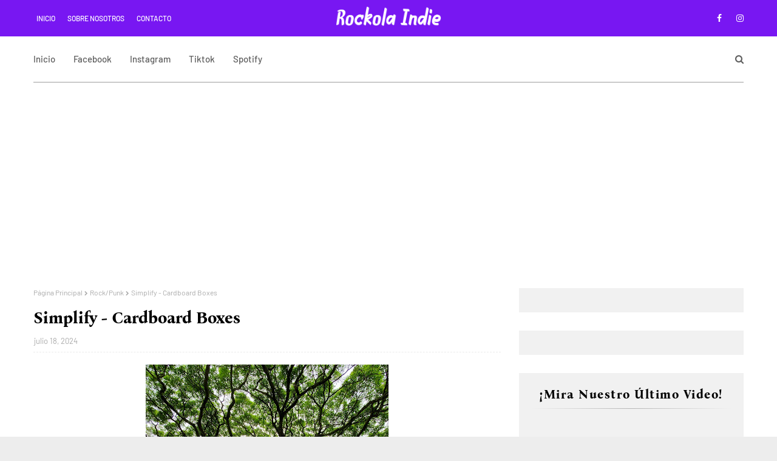

--- FILE ---
content_type: text/html; charset=utf-8
request_url: https://www.google.com/recaptcha/api2/aframe
body_size: 266
content:
<!DOCTYPE HTML><html><head><meta http-equiv="content-type" content="text/html; charset=UTF-8"></head><body><script nonce="dO6UUohYsDY_YoylqqeCwg">/** Anti-fraud and anti-abuse applications only. See google.com/recaptcha */ try{var clients={'sodar':'https://pagead2.googlesyndication.com/pagead/sodar?'};window.addEventListener("message",function(a){try{if(a.source===window.parent){var b=JSON.parse(a.data);var c=clients[b['id']];if(c){var d=document.createElement('img');d.src=c+b['params']+'&rc='+(localStorage.getItem("rc::a")?sessionStorage.getItem("rc::b"):"");window.document.body.appendChild(d);sessionStorage.setItem("rc::e",parseInt(sessionStorage.getItem("rc::e")||0)+1);localStorage.setItem("rc::h",'1769195142381');}}}catch(b){}});window.parent.postMessage("_grecaptcha_ready", "*");}catch(b){}</script></body></html>

--- FILE ---
content_type: text/javascript; charset=UTF-8
request_url: https://www.rockolaindie.com/feeds/posts/default?max-results=3&start-index=1&alt=json-in-script&callback=jQuery1124010930869111261154_1769195138234&_=1769195138235
body_size: 8284
content:
// API callback
jQuery1124010930869111261154_1769195138234({"version":"1.0","encoding":"UTF-8","feed":{"xmlns":"http://www.w3.org/2005/Atom","xmlns$openSearch":"http://a9.com/-/spec/opensearchrss/1.0/","xmlns$blogger":"http://schemas.google.com/blogger/2008","xmlns$georss":"http://www.georss.org/georss","xmlns$gd":"http://schemas.google.com/g/2005","xmlns$thr":"http://purl.org/syndication/thread/1.0","id":{"$t":"tag:blogger.com,1999:blog-2429140348908411202"},"updated":{"$t":"2026-01-23T01:04:45.712-08:00"},"category":[{"term":"Alternative rock"},{"term":"Indie Rock"},{"term":"Hard Rock"},{"term":"Dance Pop"},{"term":"Alternative Metal"},{"term":"Classic Rock"},{"term":"Pop Punk"},{"term":"Indie Pop"},{"term":"Rock\/Punk"},{"term":"Pop"},{"term":"Pop Rock"},{"term":"Latin Pop"},{"term":"Metalcore"},{"term":"Alt Pop"},{"term":"Synthpop"},{"term":"Adult Contemporary"},{"term":"Punk"},{"term":"Electro Pop"},{"term":"Commercial"},{"term":"Americana"},{"term":"Alt Country"},{"term":"Folk Rock"},{"term":"Post-Hardcore"},{"term":"80s Rock"},{"term":"Progressive Rock"},{"term":"Latin Rock"},{"term":"Southern Rock \/ Red Dirt"},{"term":"Rock"},{"term":"90s Rock"},{"term":"Post-Punk"},{"term":"Country"},{"term":"Melodic Metal"},{"term":"Dream Pop"},{"term":"Electronic"},{"term":"Singer Songwriter"},{"term":"Power Pop"},{"term":"Reggaeton"},{"term":"Progressive Metal \/ Djent"},{"term":"Modern Progressive Rock"},{"term":"Indie Folk"},{"term":"Metal"},{"term":"New Wave"},{"term":"Emo"},{"term":"Folk\/Acoustic"},{"term":"Folk"},{"term":"Holiday Music"},{"term":"Garage Rock"},{"term":"Acoustic Folk"},{"term":"Rock Pop"},{"term":"Skate Punk"},{"term":"Regional Mexicana"},{"term":"Blues"},{"term":"Soft Rock"},{"term":"Grunge"},{"term":"Hip-hop\/Rap"},{"term":"art rock"},{"term":"Folk Pop"},{"term":"Hardcore Punk"},{"term":"Pop Rap"},{"term":"Rock alternativo"},{"term":"Stoner Rock"},{"term":"Cover"},{"term":"Death Metal"},{"term":"J-Pop"},{"term":"Cover (official)"},{"term":"Alt Rock Pop"},{"term":"Ska"},{"term":"R\u0026B\/Soul"},{"term":"Contemporary R\u0026B"},{"term":"Trap (Hip-hop)"},{"term":"Commercial Pop"},{"term":"Industrial"},{"term":"World Music (Latin \u0026 Hispanic)"},{"term":"EDM"},{"term":"House (Old-school)"},{"term":"Latin Hip-Hop"},{"term":"Psychedelic Rock"},{"term":"Rap"},{"term":"Rockabilly"},{"term":"Glam \/ Hair Metal"},{"term":"Indietronica"},{"term":"Shoegaze"},{"term":"Alternative Hip-Hop"},{"term":"Post Rock"},{"term":"Rap Metal"},{"term":"Thrash Metal"},{"term":"Electro"},{"term":"Jazz"},{"term":"Hip-Hop"},{"term":"Post-Grunge"},{"term":"Reggae"},{"term":"Alternative \/ Indie R\u0026B"},{"term":"Funk"},{"term":"Gothic Metal"},{"term":"alternative pop"},{"term":"electronic pop"},{"term":"Synth Pop"},{"term":"Deathcore"},{"term":"Indie (Melodic Pop Rock)"},{"term":"Synthwave"},{"term":"Post-Metal"},{"term":"alternativa rock"},{"term":"Classical\/Instrumental"},{"term":"post punk"},{"term":"Dancehall"},{"term":"Gothic \/ Dark Wave"},{"term":"Screamo"},{"term":"Symphonic Metal"},{"term":"Punk Rock"},{"term":"Hip-Hop \/ Conscious Hip-Hop"},{"term":"Indie"},{"term":"Acoustic"},{"term":"Alt Folk"},{"term":"Classic Sound"},{"term":"Electronicore"},{"term":"Neo-Soul"},{"term":"Noise Rock"},{"term":"World"},{"term":"cumbia"},{"term":"Melodic Hardcore"},{"term":"Art Pop"},{"term":"Dance"},{"term":"Disco"},{"term":"Indie Electronic"},{"term":"Lo-fi Rock"},{"term":"Synth Indie Rock"},{"term":"Progressive Metal"},{"term":"Soul"},{"term":"US Based"},{"term":"80´s Rock"},{"term":"Afrobeats \/ Afro-pop \/ Afro-fusion"},{"term":"Bedroom \/ Lo-fi Pop"},{"term":"Comercial"},{"term":"Jazz Fusion"},{"term":"Nu-Disco"},{"term":"Tropical House"},{"term":"Black Metal"},{"term":"Chillwave"},{"term":"Contemporary Pop"},{"term":"Dark pop"},{"term":"Deep House"},{"term":"Doom Metal \/ Sludge"},{"term":"Progressive House"},{"term":"R\u0026B"},{"term":"90's rock"},{"term":"Cinematic"},{"term":"Commercial Vocal Dance"},{"term":"Epic"},{"term":"Rock N Roll"},{"term":"Singer-Songwriter Band (Full Band Sound)"},{"term":"Cloud Hop \/ Emo Hip-Hop"},{"term":"Heavy Metal"},{"term":"Indie Dance"},{"term":"Male Vocals"},{"term":"Nostalgic"},{"term":"90´s Rock"},{"term":"Acoustic Rock"},{"term":"Christian"},{"term":"Contemporany"},{"term":"French Pop"},{"term":"Instrumental"},{"term":"Retro Soul"},{"term":"Slowcore"},{"term":"Surf Rock"},{"term":"Vocal Dance\/EDM"},{"term":"Bass House \/ Electro House"},{"term":"Britpop"},{"term":"Electronica"},{"term":"Folk Punk"},{"term":"K-Pop"},{"term":"Math Rock"},{"term":"Remix (official)"},{"term":"Slacker Rock"},{"term":"Alternative Rock."},{"term":"Clasic Rock"},{"term":"Dark Wave"},{"term":"Popular Music"},{"term":"Psychedelic"},{"term":"Relaxing"},{"term":"Retro Guitar Rock Pop"},{"term":"Soundtrack"},{"term":"Trap"},{"term":"UK Based"},{"term":"Acoustic - Pop - R\u0026B"},{"term":"Adult Contemporany"},{"term":"Alternative - Indie"},{"term":"Happy Punk"},{"term":"House"},{"term":"Hyperpop"},{"term":"Regional Mexicano"},{"term":"AOR - Adult Orientated Rock"},{"term":"Emo Pop Rock"},{"term":"Jangle Pop"},{"term":"Metal Core"},{"term":"Post Grunge"},{"term":"Remix"},{"term":"Southern Rock"},{"term":"Bedroom Pop"},{"term":"Chamber Pop"},{"term":"Experimental"},{"term":"Gothic"},{"term":"Latin House"},{"term":"Pop - Rock\/Punk"},{"term":"Progressive Metal \/ Djen"},{"term":"Salsa"},{"term":"Tribal \/ Afro House"},{"term":"Alternative Dance"},{"term":"Chill House"},{"term":"Chillout"},{"term":"Country Pop"},{"term":"Female Vocals"},{"term":"Future Bass"},{"term":"Groove"},{"term":"LOVE SONG"},{"term":"Nu Jazz \/ Jazztronica"},{"term":"Prog Rock"},{"term":"World\/Spiritual"},{"term":"trip-hop"},{"term":"70s Rock"},{"term":"Afrobeat"},{"term":"Alternative \/ Indie"},{"term":"Autotune"},{"term":"Avant - Garde (Electronic)"},{"term":"Bluegrass"},{"term":"BoomBap"},{"term":"Cinematic \/ Epic Music"},{"term":"Classical"},{"term":"Euphoric"},{"term":"Glam Rock"},{"term":"Lofi"},{"term":"Mainline Drum \u0026 Bass"},{"term":"Metal - Rock\/Punk"},{"term":"New Age"},{"term":"Singer-Songwriter"},{"term":"Work Out"},{"term":"World Music (Other)"},{"term":"emo rock"},{"term":"80'S ROCK"},{"term":"Crossover Classical"},{"term":"Cyberpunk \/ Darksynth"},{"term":"DREAM POP (Guitar Dreamy Mellow Vibes)"},{"term":"Drill"},{"term":"Electro Funk"},{"term":"Europe Based"},{"term":"Experimental (Electronic)"},{"term":"Featured"},{"term":"Flamenco"},{"term":"Gangsta Rap"},{"term":"Hip-hop\/Rap - Pop"},{"term":"Latin"},{"term":"Post Metal"},{"term":"Singer-Songwriter (Acoustic)"},{"term":"Soul Rock"},{"term":"World Music"},{"term":"acustic"},{"term":"Álbum"},{"term":"Alternative MetalProgressive Rock"},{"term":"Ambient"},{"term":"Breakbeat"},{"term":"Celtic"},{"term":"Contemporary"},{"term":"Contemporary Soul"},{"term":"DREAM POP (Electronic\/Pop)"},{"term":"Downtempo"},{"term":"Electroclash"},{"term":"Experimental Electronic"},{"term":"Folktronica"},{"term":"Harcore Punk"},{"term":"Hip Hop"},{"term":"Industrial Metal"},{"term":"LOFI POP"},{"term":"Light Drum \u0026 Bass"},{"term":"Lofi (Guitar Music)"},{"term":"Lounge"},{"term":"Nu Metal"},{"term":"NuMetal"},{"term":"Progresive Rock"},{"term":"Punk Indie Rock"},{"term":"Rap Rock"},{"term":"Rock Blues"},{"term":"Roots"},{"term":"Soundscape"},{"term":"Tech House"},{"term":"Techno"},{"term":"Trance"},{"term":"Tropical"},{"term":"UK Garage"},{"term":"US Rap"},{"term":"Vaporwave"},{"term":"80´s Vibes"},{"term":"Ambient Rock"},{"term":"Asian Based"},{"term":"Australian Based"},{"term":"Bass House \/ Electro"},{"term":"Big Room"},{"term":"Boom Bap"},{"term":"Contemporany Pop"},{"term":"Dance Pop Nu-disco"},{"term":"Djent"},{"term":"Dubstep"},{"term":"Easy Listening"},{"term":"Electronic - Pop - Rock"},{"term":"Electronic - Pop - Rock\/Punk"},{"term":"Electronic – Pop"},{"term":"Experimental (General)"},{"term":"Heavy Drum \u0026 Bass"},{"term":"Horrorcore \/ Trap Metal"},{"term":"IDM"},{"term":"Indie Pop 90s Rock"},{"term":"International Hip-Hop"},{"term":"Lofi Hip-hop Beats"},{"term":"Metal Alternativo"},{"term":"Moombahton"},{"term":"Neofolk"},{"term":"Old-school Hip-Hop"},{"term":"Political Hip-Hop"},{"term":"Punk Hardcore"},{"term":"Rhythm And Blues"},{"term":"RnB"},{"term":"Rock Clásico"},{"term":"Rock Punk"},{"term":"Solo Guitar"},{"term":"Surf"},{"term":"Wave"},{"term":"Witch House"},{"term":"World Music (African)"},{"term":"Yacht Rock"},{"term":"60s Rock"},{"term":"80s Vibes"},{"term":"Acid Jazz"},{"term":"Avant - Garde (General)"},{"term":"Avant-Garde (Electronic)"},{"term":"Blue -grass"},{"term":"British Based"},{"term":"Canadian Based"},{"term":"Chiptune"},{"term":"Classical Instrumental"},{"term":"Comedy"},{"term":"Country Rap"},{"term":"DREAM POP (Guitar Washed-out\/Shoegaze Style)"},{"term":"DarkWave"},{"term":"Disco Rap"},{"term":"Drum N Bass \/ Jungle"},{"term":"Electro-Goth"},{"term":"Electronic - Folk\/Acoustic - Hip-hop\/Rap"},{"term":"Emo Rap"},{"term":"Folk\/Acoustic - Rock\/Punk"},{"term":"Folk\/Acoustic . Pop"},{"term":"Future Garage"},{"term":"Future House"},{"term":"German Pop (Schlager)"},{"term":"Glitch"},{"term":"Gospel"},{"term":"Happy Rave"},{"term":"Hip-hop\/Rap - Rock\/Punk"},{"term":"Indie Rock Alternative Rock"},{"term":"Krautrock"},{"term":"Latin Hip Hop"},{"term":"Leftfield"},{"term":"Lo-fi Hip-Hop"},{"term":"Melodic Techno \u0026 House"},{"term":"NEW WAVE (Think The Smiths)"},{"term":"POP POP"},{"term":"Pop Alt"},{"term":"Pop Latino"},{"term":"Pop Punk Latino"},{"term":"Post-grunge Hard RockGrunge"},{"term":"Psytrance"},{"term":"Punk Pop"},{"term":"Reggaeton Latin Pop"},{"term":"Rock Alternative"},{"term":"Rock\/Punk."},{"term":"Singer-Songwriter Band (Soft Band Sound)"},{"term":"Slap House \/ Brazilia Bass"},{"term":"Son Cubano"},{"term":"South American Based"},{"term":"Spoken Word"},{"term":"Study beats \/ Jazz-hop \/ Chill-hop"},{"term":"Studying Vibes"},{"term":"Super Edgy"},{"term":"Synthpop."},{"term":"Trad Folk"},{"term":"Trap (EDM)"},{"term":"Tropipop"},{"term":"UK \/ Happy Hardcore Trance"},{"term":"World Music (Middle Eastern \u0026 North African)"},{"term":"- Pop"},{"term":"80's VIBES"},{"term":"AFROBEAT AFROBEATS RAP UK RAP COMMERCIAL POP CONTEMPORARY POP COMMERCIAL VOCAL DANCE POP"},{"term":"ALT ROCK POP CLASSIC ROCK ROCK ROCK POP"},{"term":"ALT-FOLK"},{"term":"ALTERNATIVE INDIE R\u0026B"},{"term":"ALTERNATIVE POP ART POP CONTEMPORARY POP DARK-POP MIDDLE EASTERN VIBES"},{"term":"Acid Techno"},{"term":"Acústico"},{"term":"Adult Contempora"},{"term":"Adult Contemporary."},{"term":"Adult ContemporaryI"},{"term":"Alt Rock"},{"term":"Alternative Jazz"},{"term":"Alternative Rock90s Rock"},{"term":"Amapiano"},{"term":"Anthemic"},{"term":"Bachata"},{"term":"Balearic Beat"},{"term":"Banda Sinaloense"},{"term":"Baroque Pop"},{"term":"Bedroom"},{"term":"Bedroom \/ Lo-fi"},{"term":"Blue-Eyed Soul"},{"term":"Bolero"},{"term":"Bossa Nova"},{"term":"Brazilian Funk \/ Funk  Dance Pop"},{"term":"Brazilian Funk \/ Funk Carioca"},{"term":"Brazilian Progressive Rock"},{"term":"Cello"},{"term":"Chicago House"},{"term":"Chill-Beat"},{"term":"Chillstep"},{"term":"Christmas"},{"term":"Classic Rock."},{"term":"Classical\/Instrumental - Electronic"},{"term":"Cloud Hop \/ Emo Hi"},{"term":"Cloud Hop \/ Emo Hip"},{"term":"Cloud Hop \/ Emo Hip-"},{"term":"Commercia"},{"term":"Cyberpunk"},{"term":"DARK-POP"},{"term":"Dance Punk"},{"term":"Deep Trance"},{"term":"Dub"},{"term":"EMO POP"},{"term":"Electro Pop Electro"},{"term":"Electronic - Hip-hop\/Rap - Pop"},{"term":"Electronic - Pop - Reggae"},{"term":"Emo. Comercial"},{"term":"Eurovision"},{"term":"FRENCH HOUSE"},{"term":"Folk Acoustic"},{"term":"Folk Roc"},{"term":"Folk Trad"},{"term":"Folk\/Acoustic - Pop - Rock\/Punk"},{"term":"French Hip-Hop"},{"term":"Fusion"},{"term":"Future \/ UK Garage"},{"term":"Garage (Dance)"},{"term":"German Pop"},{"term":"Glam"},{"term":"Glitch Hop"},{"term":"Goth"},{"term":"Gothic Metal Electronicore"},{"term":"Grime"},{"term":"HYPERPOP POP"},{"term":"Hair Metal"},{"term":"Hardstyle"},{"term":"Hip hop\/Rap"},{"term":"Hip-Hop \/ Conscious Hip- Hop"},{"term":"Hip-hop\/Rap – Pop"},{"term":"Horror Punk"},{"term":"Hpuse"},{"term":"IPM"},{"term":"Indie Pop."},{"term":"Indie Rock Pop"},{"term":"Indietrónica"},{"term":"Instrumental Hip-Hop"},{"term":"Irish Based"},{"term":"Juke \/ Footwork"},{"term":"K Pop"},{"term":"LGBTQ"},{"term":"Lati"},{"term":"Latin Rap"},{"term":"Latín Pop"},{"term":"Leftfield Bass"},{"term":"MALE"},{"term":"Melbourne Bounce"},{"term":"Melodic House"},{"term":"Metal - Pop - Rock\/Punk"},{"term":"Metal. Rock\/Punk"},{"term":"Motown"},{"term":"Neo\/Modern Classical"},{"term":"Nordic Based"},{"term":"OPERA"},{"term":"POWER POP (BEACH BOYS"},{"term":"Post-Hardcore Metalcore Alternative Metal"},{"term":"Progressive Metal(Djent)"},{"term":"PunkAlternative Rock"},{"term":"PunkPop"},{"term":"QUIRKY"},{"term":"Quieky"},{"term":"ROCK CLASSIC"},{"term":"ROCK EMO"},{"term":"ROCK PROG"},{"term":"Rap - Pop - R\u0026B"},{"term":"Reggaeton."},{"term":"Rock Indie"},{"term":"Rock Progresivo"},{"term":"Rock-Punk"},{"term":"Rocks 80s"},{"term":"Scandinavian Based"},{"term":"Singer-Songwriter (Soft Band Sound)"},{"term":"Singer-Songwriter Band(Soft Band Sound)"},{"term":"Ska Punk"},{"term":"Slap House \/ Brazilian Bass"},{"term":"Slap House\/Brazilian bass"},{"term":"Sludge"},{"term":"Solo Piano"},{"term":"South African Based"},{"term":"Southern Rock \/ Red"},{"term":"Stoner RockDoom Metal \/ Sludge"},{"term":"Swing"},{"term":"Symphonic"},{"term":"THE BEATLES ETC)"},{"term":"TRAP.HIP-HOP.LOFI HIP-HOP BEATS"},{"term":"Tango"},{"term":"Thrash-Metal"},{"term":"Trap (Rap\/Hip-hop)"},{"term":"UK Hip-Hop"},{"term":"VOCALS DANCE"},{"term":"cover punk"},{"term":"electrónica"},{"term":"metal gótico"},{"term":"ndie Pop"},{"term":"pop punk."},{"term":"rap (Hip-hop)"},{"term":"tAlternative Metal"}],"title":{"type":"text","$t":"Rockola Indie"},"subtitle":{"type":"html","$t":"Rockola Indie es un blog musical enfocado en promover lo mejor de la música indie y alternativa. Aquí encontrarás lanzamientos, reseñas, playlists y descubrimientos de bandas emergentes que están revolucionando la escena independiente.\n\n"},"link":[{"rel":"http://schemas.google.com/g/2005#feed","type":"application/atom+xml","href":"https:\/\/www.rockolaindie.com\/feeds\/posts\/default"},{"rel":"self","type":"application/atom+xml","href":"https:\/\/www.blogger.com\/feeds\/2429140348908411202\/posts\/default?alt=json-in-script\u0026max-results=3"},{"rel":"alternate","type":"text/html","href":"https:\/\/www.rockolaindie.com\/"},{"rel":"hub","href":"http://pubsubhubbub.appspot.com/"},{"rel":"next","type":"application/atom+xml","href":"https:\/\/www.blogger.com\/feeds\/2429140348908411202\/posts\/default?alt=json-in-script\u0026start-index=4\u0026max-results=3"}],"author":[{"name":{"$t":"Unknown"},"email":{"$t":"noreply@blogger.com"},"gd$image":{"rel":"http://schemas.google.com/g/2005#thumbnail","width":"16","height":"16","src":"https:\/\/img1.blogblog.com\/img\/b16-rounded.gif"}}],"generator":{"version":"7.00","uri":"http://www.blogger.com","$t":"Blogger"},"openSearch$totalResults":{"$t":"6778"},"openSearch$startIndex":{"$t":"1"},"openSearch$itemsPerPage":{"$t":"3"},"entry":[{"id":{"$t":"tag:blogger.com,1999:blog-2429140348908411202.post-7260893629183329467"},"published":{"$t":"2026-01-23T00:26:00.000-08:00"},"updated":{"$t":"2026-01-23T00:26:39.209-08:00"},"category":[{"scheme":"http://www.blogger.com/atom/ns#","term":"cumbia"},{"scheme":"http://www.blogger.com/atom/ns#","term":"Latin Pop"},{"scheme":"http://www.blogger.com/atom/ns#","term":"Reggaeton"}],"title":{"type":"text","$t":"Carl Martin - Beso a Whiskey"},"content":{"type":"html","$t":"\u003Cp style=\"text-align: justify;\"\u003E\u0026nbsp;\u003C\/p\u003E\u003Cdiv class=\"separator\" style=\"clear: both; text-align: center;\"\u003E\u003Ca href=\"https:\/\/blogger.googleusercontent.com\/img\/b\/R29vZ2xl\/AVvXsEgLk3kPopzNeoORDj6M6AHNPAPNLtLgNR5HacyKBVNgqrlj43JT2QbL1jZ5jAm6e6NJ54BeqY6Y_edExAzoO4V43JZQDQ7IBXAUCF7ckXoJXsK31bbVyDpy_v6opfNJvTjllR23NVeX861lS2jom27uNJslJfVJmXFlBAadS8ueUTize3PfWTT7OGqwV5JS\/s640\/Carl%20Martin%20-%20Beso%20a%20Whiskey.jpg\" style=\"margin-left: 1em; margin-right: 1em;\"\u003E\u003Cimg border=\"0\" data-original-height=\"640\" data-original-width=\"640\" height=\"400\" src=\"https:\/\/blogger.googleusercontent.com\/img\/b\/R29vZ2xl\/AVvXsEgLk3kPopzNeoORDj6M6AHNPAPNLtLgNR5HacyKBVNgqrlj43JT2QbL1jZ5jAm6e6NJ54BeqY6Y_edExAzoO4V43JZQDQ7IBXAUCF7ckXoJXsK31bbVyDpy_v6opfNJvTjllR23NVeX861lS2jom27uNJslJfVJmXFlBAadS8ueUTize3PfWTT7OGqwV5JS\/w400-h400\/Carl%20Martin%20-%20Beso%20a%20Whiskey.jpg\" width=\"400\" \/\u003E\u003C\/a\u003E\u003C\/div\u003E\u003Cp\u003E\u003C\/p\u003E\u003Cp style=\"text-align: justify;\"\u003ESí o sí lo que necesitas escuchar de ahora en adelante para encender tus emociones de la mejor manera o precisamente para darle voz a esas sensaciones y emociones cautivadoras y repletas de éxtasis enamoradizo... Se encuentra ahora presente el más novedoso título que nace del talento de\u0026nbsp; \u003Cb\u003ECarl Martin\u003C\/b\u003E, eminencia artística que se ha lucido completamente en esta canción no solo por su contenido narrativo o por su interpretación vocal sino que especialmente por la fusión sónica que presenta la banda sonora!\u0026nbsp;\u003C\/p\u003E\u003Cp style=\"text-align: justify;\"\u003E\u003Ciframe allow=\"autoplay; clipboard-write; encrypted-media; fullscreen; picture-in-picture\" allowfullscreen=\"\" data-testid=\"embed-iframe\" frameborder=\"0\" height=\"352\" loading=\"lazy\" src=\"https:\/\/open.spotify.com\/embed\/track\/3sqPnP5un95zuGeCfj9E4D?utm_source=generator\" style=\"border-radius: 12px;\" width=\"100%\"\u003E\u003C\/iframe\u003E\u003Cbr \/\u003E\u003C\/p\u003E\u003Cp style=\"text-align: justify;\"\u003ELa banda sonora contempla la influencia de tres categorías musicales que en esta canción han creado un match inolvidable y virtuoso, definitivamente la novedad para mis oídos. Se trata de una mezcla entre recursos auditivos del Latin Pop, el Reggaeton y la Cumbia, influencias que se han encargado de expresar una energía movida y pegadiza en todo el sentido de la palabra, dándole el sazón perfecto a cada línea lírica que desata una energía de pasión al igual que el canto!\u003C\/p\u003E\u003Cp style=\"text-align: justify;\"\u003E\u003Cb\u003E\"Beso a Whiskey\": Un himno para disfrutar de la pasión y el deseo!\u003C\/b\u003E\u003C\/p\u003E\u003Cp style=\"text-align: justify;\"\u003E\u003Cbr \/\u003E\u003C\/p\u003E\n\n\u003Ccenter\u003E\n\n\u003Cdiv class=\"iconos-sociales\"\u003E\n\n\n\u003Ca href=\"https:\/\/open.spotify.com\/artist\/6RAZXwjlUXH9hO9cz8lVer\" target=\"_blank\"\u003E\u003Cimg alt=\"Sígueme en spotify\" height=\"35\" loading=\"lazy\" src=\"https:\/\/upload.wikimedia.org\/wikipedia\/commons\/9\/9b\/Spotify_1.png\" title=\"Sígueme en spotify\" width=\"35\" \/\u003E\u003C\/a\u003E\n\n\n\n\n\n\u003C\/div\u003E\u003Cdiv class=\"iconos-sociales\"\u003E\u003Cbr \/\u003E\u003C\/div\u003E\u003Cdiv class=\"iconos-sociales\"\u003E\u003Cdiv class=\"iconos-sociales\"\u003ESí te gusta nuestro contenido síguenos a través del siguiente botón\u0026nbsp;↓↓↓↓\u003C\/div\u003E\u003C\/div\u003E\u003Cdiv class=\"iconos-sociales\"\u003E\u003Cdiv class=\"separator\" style=\"clear: both; text-align: center;\"\u003E\u003Ca href=\"https:\/\/www.blogger.com\/followers\/follow\/2429140348908411202\" style=\"margin-left: 1em; margin-right: 1em;\"\u003E\u003Cimg alt=\"\" data-original-height=\"1024\" data-original-width=\"1024\" height=\"240\" src=\"https:\/\/blogger.googleusercontent.com\/img\/a\/AVvXsEifgT1Y6wJZCVo7kAR1GgPmS73sJwGoIVZn4o1x4O8hcaRd83kMcBguro0vSUxIqd5p4kcfdv3bVhbgMvHH759yuFxBiAnNczzuwiKJWtBGrz2SgTzaBJfsMSE8Jk2bpLD3n95OL7xBY910QTkCBpdgktjOlqXA5lsEGd7CFq6eZ5mTQOdGhUKVT4mwMWw\" width=\"240\" \/\u003E\u003C\/a\u003E\u003C\/div\u003E\u003Cbr \/\u003E\u003Cbr \/\u003E\u003C\/div\u003E\n\n\u003C\/center\u003E\n\n\n\n\u003Cstyle\u003E\n\n.iconos-sociales img{ \n\ntransition:all 0.5s ease-out; \n\n}\n\n.iconos-sociales img:hover{ \n\nbox-shadow: 0px 1px 1px 1px rgba(0, 0, 0, 0.1); \n\ntransform:translate(0px, -5px); \n\n}\n\n\u003C\/style\u003E\n\n"},"link":[{"rel":"replies","type":"application/atom+xml","href":"https:\/\/www.rockolaindie.com\/feeds\/7260893629183329467\/comments\/default","title":"Comentarios de la entrada"},{"rel":"replies","type":"text/html","href":"https:\/\/www.rockolaindie.com\/2026\/01\/carl-martin-beso-whiskey.html#comment-form","title":"0 Comentarios"},{"rel":"edit","type":"application/atom+xml","href":"https:\/\/www.blogger.com\/feeds\/2429140348908411202\/posts\/default\/7260893629183329467"},{"rel":"self","type":"application/atom+xml","href":"https:\/\/www.blogger.com\/feeds\/2429140348908411202\/posts\/default\/7260893629183329467"},{"rel":"alternate","type":"text/html","href":"https:\/\/www.rockolaindie.com\/2026\/01\/carl-martin-beso-whiskey.html","title":"Carl Martin - Beso a Whiskey"}],"author":[{"name":{"$t":"Unknown"},"email":{"$t":"noreply@blogger.com"},"gd$image":{"rel":"http://schemas.google.com/g/2005#thumbnail","width":"16","height":"16","src":"https:\/\/img1.blogblog.com\/img\/b16-rounded.gif"}}],"media$thumbnail":{"xmlns$media":"http://search.yahoo.com/mrss/","url":"https:\/\/blogger.googleusercontent.com\/img\/b\/R29vZ2xl\/AVvXsEgLk3kPopzNeoORDj6M6AHNPAPNLtLgNR5HacyKBVNgqrlj43JT2QbL1jZ5jAm6e6NJ54BeqY6Y_edExAzoO4V43JZQDQ7IBXAUCF7ckXoJXsK31bbVyDpy_v6opfNJvTjllR23NVeX861lS2jom27uNJslJfVJmXFlBAadS8ueUTize3PfWTT7OGqwV5JS\/s72-w400-h400-c\/Carl%20Martin%20-%20Beso%20a%20Whiskey.jpg","height":"72","width":"72"},"thr$total":{"$t":"0"}},{"id":{"$t":"tag:blogger.com,1999:blog-2429140348908411202.post-5545463223002189980"},"published":{"$t":"2026-01-23T00:24:00.000-08:00"},"updated":{"$t":"2026-01-23T00:24:49.806-08:00"},"category":[{"scheme":"http://www.blogger.com/atom/ns#","term":"Hard Rock"}],"title":{"type":"text","$t":"Pearlwater - I Am Who I Am"},"content":{"type":"html","$t":"\u003Cp style=\"text-align: justify;\"\u003E\u0026nbsp;\u003C\/p\u003E\u003Cdiv class=\"separator\" style=\"clear: both; text-align: center;\"\u003E\u003Ca href=\"https:\/\/blogger.googleusercontent.com\/img\/b\/R29vZ2xl\/AVvXsEgoYXjlZB7iIzH8ThHO2IHzexZfex0PxLTa6_eSRk_2E6iB7mKKmoAUAj_DhvLFYEkeJsRL6-waSHdULycmoZl7uahcU0j5xUvv1iFiajffGiVDawZQo1zuXRyG0LDdf6qFZjzb5QQdGyXgFgH7l8HhSWPPSicSyI0YQEZl9EjP-0hHjfe44gWIQdMY2s5x\/s640\/Pearlwater%20-%20I%20Am%20Who%20I%20Am.jpg\" style=\"margin-left: 1em; margin-right: 1em;\"\u003E\u003Cimg border=\"0\" data-original-height=\"640\" data-original-width=\"640\" height=\"400\" src=\"https:\/\/blogger.googleusercontent.com\/img\/b\/R29vZ2xl\/AVvXsEgoYXjlZB7iIzH8ThHO2IHzexZfex0PxLTa6_eSRk_2E6iB7mKKmoAUAj_DhvLFYEkeJsRL6-waSHdULycmoZl7uahcU0j5xUvv1iFiajffGiVDawZQo1zuXRyG0LDdf6qFZjzb5QQdGyXgFgH7l8HhSWPPSicSyI0YQEZl9EjP-0hHjfe44gWIQdMY2s5x\/w400-h400\/Pearlwater%20-%20I%20Am%20Who%20I%20Am.jpg\" width=\"400\" \/\u003E\u003C\/a\u003E\u003C\/div\u003E\u003Cp\u003E\u003C\/p\u003E\u003Cp style=\"text-align: justify;\"\u003ENutre tu carácter imponente, indomable y resiliente con tan solo escuchar a todo volumen de lo nuevo que llega para la escena alternativa; tratándose del título \"\u003Cb\u003EI Am Who I Am\u003C\/b\u003E\", el cual desde los primeros segundos enmarca una atmósfera musical de profundidad emocional con esas percusiones y riffs de guitarra eléctrica resonantes, dándole la bienvenida a una banda sonora que integra una intensidad imposible de omitir!\u0026nbsp;\u003C\/p\u003E\u003Cp style=\"text-align: justify;\"\u003E\u003Ciframe allow=\"autoplay; clipboard-write; encrypted-media; fullscreen; picture-in-picture\" allowfullscreen=\"\" data-testid=\"embed-iframe\" frameborder=\"0\" height=\"352\" loading=\"lazy\" src=\"https:\/\/open.spotify.com\/embed\/track\/7ot8QZn6z1XBV4NmufdXbc?utm_source=generator\" style=\"border-radius: 12px;\" width=\"100%\"\u003E\u003C\/iframe\u003E\u003Cbr \/\u003E\u003C\/p\u003E\u003Cp style=\"text-align: justify;\"\u003EEsta canción es más que eso, para mí se ha posicionado como un himno significativo que retrata audazmente una reflexión al respecto de no bajar la cabeza, no rendirse y simplemente seguir adelante sin sumisión alguna, lo que podría decir que es una letra que radica con cierta inspiración y porte inquebrantable, acompañándose increíblemente con un panorama sonoro Hard Rock impresionante y de alto nivel, donde también la vocal juega un papel muy importante, siendo una voz con un poder eufórico, voz que me contagió de su carácter sin dificultad alguna!\u0026nbsp;\u003C\/p\u003E\u003Cp style=\"text-align: justify;\"\u003E\u003Cb\u003E¡Pearlwater tiene para todo público esa entrega Hard Rock que tanto se necesitaba escuchar... No te pierdas ese nuevo tema!\u003C\/b\u003E\u003C\/p\u003E\u003Cp style=\"text-align: justify;\"\u003E\u003Cbr \/\u003E\u003C\/p\u003E\n\n\u003Ccenter\u003E\n\n\u003Cdiv class=\"iconos-sociales\"\u003E\n\n\n\n\u003Ca href=\"https:\/\/www.youtube.com\/channel\/UCNS80nbmYwSgzHWjBwAPUMg\" target=\"_blank\"\u003E\u003Cimg alt=\"Sígueme en YouTube\" height=\"35\" loading=\"lazy\" src=\"https:\/\/1.bp.blogspot.com\/-0Ao8V_ZtT5Q\/YPhkfO0JqkI\/AAAAAAAAA1U\/Sz5GlaSW78AsY3nZpcqeIoPA_HQUSCVLgCPcBGAYYCw\/s0\/Youtube-icono.png\" title=\"Sígueme en YouTube\" width=\"35\" \/\u003E\u003C\/a\u003E\n\n\n\n\u003Ca href=\"https:\/\/www.tiktok.com\/@bluewatervets\" target=\"_blank\"\u003E\u003Cimg alt=\"Sígueme en TikTok\" height=\"35\" loading=\"lazy\" src=\"https:\/\/1.bp.blogspot.com\/-rK19lcfnq9c\/YPhkfuEwAnI\/AAAAAAAAA1U\/0ydy_rVmboQtu211UQs7_zMXdMih2LCCwCPcBGAYYCw\/s0\/tiktok-icono-oscuro.png\" title=\"Sígueme en TikTok\" width=\"35\" \/\u003E\u003C\/a\u003E\n\n\n\n\n\u003Ca href=\"https:\/\/open.spotify.com\/artist\/2KJejQYFsZne7bAc2MmytZ\" target=\"_blank\"\u003E\u003Cimg alt=\"Sígueme en spotify\" height=\"35\" loading=\"lazy\" src=\"https:\/\/upload.wikimedia.org\/wikipedia\/commons\/9\/9b\/Spotify_1.png\" title=\"Sígueme en spotify\" width=\"35\" \/\u003E\u003C\/a\u003E\n\n\n\n\n\n\u003C\/div\u003E\u003Cdiv class=\"iconos-sociales\"\u003E\u003Cbr \/\u003E\u003C\/div\u003E\u003Cdiv class=\"iconos-sociales\"\u003E\u003Cdiv class=\"iconos-sociales\"\u003ESí te gusta nuestro contenido síguenos a través del siguiente botón\u0026nbsp;↓↓↓↓\u003C\/div\u003E\u003C\/div\u003E\u003Cdiv class=\"iconos-sociales\"\u003E\u003Cdiv class=\"separator\" style=\"clear: both; text-align: center;\"\u003E\u003Ca href=\"https:\/\/www.blogger.com\/followers\/follow\/2429140348908411202\" style=\"margin-left: 1em; margin-right: 1em;\"\u003E\u003Cimg alt=\"\" data-original-height=\"1024\" data-original-width=\"1024\" height=\"240\" src=\"https:\/\/blogger.googleusercontent.com\/img\/a\/AVvXsEifgT1Y6wJZCVo7kAR1GgPmS73sJwGoIVZn4o1x4O8hcaRd83kMcBguro0vSUxIqd5p4kcfdv3bVhbgMvHH759yuFxBiAnNczzuwiKJWtBGrz2SgTzaBJfsMSE8Jk2bpLD3n95OL7xBY910QTkCBpdgktjOlqXA5lsEGd7CFq6eZ5mTQOdGhUKVT4mwMWw\" width=\"240\" \/\u003E\u003C\/a\u003E\u003C\/div\u003E\u003Cbr \/\u003E\u003Cbr \/\u003E\u003C\/div\u003E\n\n\u003C\/center\u003E\n\n\n\n\u003Cstyle\u003E\n\n.iconos-sociales img{ \n\ntransition:all 0.5s ease-out; \n\n}\n\n.iconos-sociales img:hover{ \n\nbox-shadow: 0px 1px 1px 1px rgba(0, 0, 0, 0.1); \n\ntransform:translate(0px, -5px); \n\n}\n\n\u003C\/style\u003E\n\n"},"link":[{"rel":"replies","type":"application/atom+xml","href":"https:\/\/www.rockolaindie.com\/feeds\/5545463223002189980\/comments\/default","title":"Comentarios de la entrada"},{"rel":"replies","type":"text/html","href":"https:\/\/www.rockolaindie.com\/2026\/01\/pearlwater-i-am-who-i-am.html#comment-form","title":"0 Comentarios"},{"rel":"edit","type":"application/atom+xml","href":"https:\/\/www.blogger.com\/feeds\/2429140348908411202\/posts\/default\/5545463223002189980"},{"rel":"self","type":"application/atom+xml","href":"https:\/\/www.blogger.com\/feeds\/2429140348908411202\/posts\/default\/5545463223002189980"},{"rel":"alternate","type":"text/html","href":"https:\/\/www.rockolaindie.com\/2026\/01\/pearlwater-i-am-who-i-am.html","title":"Pearlwater - I Am Who I Am"}],"author":[{"name":{"$t":"Unknown"},"email":{"$t":"noreply@blogger.com"},"gd$image":{"rel":"http://schemas.google.com/g/2005#thumbnail","width":"16","height":"16","src":"https:\/\/img1.blogblog.com\/img\/b16-rounded.gif"}}],"media$thumbnail":{"xmlns$media":"http://search.yahoo.com/mrss/","url":"https:\/\/blogger.googleusercontent.com\/img\/b\/R29vZ2xl\/AVvXsEgoYXjlZB7iIzH8ThHO2IHzexZfex0PxLTa6_eSRk_2E6iB7mKKmoAUAj_DhvLFYEkeJsRL6-waSHdULycmoZl7uahcU0j5xUvv1iFiajffGiVDawZQo1zuXRyG0LDdf6qFZjzb5QQdGyXgFgH7l8HhSWPPSicSyI0YQEZl9EjP-0hHjfe44gWIQdMY2s5x\/s72-w400-h400-c\/Pearlwater%20-%20I%20Am%20Who%20I%20Am.jpg","height":"72","width":"72"},"thr$total":{"$t":"0"}},{"id":{"$t":"tag:blogger.com,1999:blog-2429140348908411202.post-7944549435469173549"},"published":{"$t":"2026-01-23T00:22:00.000-08:00"},"updated":{"$t":"2026-01-23T00:22:39.710-08:00"},"category":[{"scheme":"http://www.blogger.com/atom/ns#","term":"Dance Pop"},{"scheme":"http://www.blogger.com/atom/ns#","term":"EDM"},{"scheme":"http://www.blogger.com/atom/ns#","term":"Synthpop"}],"title":{"type":"text","$t":"Martin Christiansen - Loose Control"},"content":{"type":"html","$t":"\u003Cp style=\"text-align: justify;\"\u003E\u0026nbsp;\u003C\/p\u003E\u003Cdiv class=\"separator\" style=\"clear: both; text-align: center;\"\u003E\u003Ca href=\"https:\/\/blogger.googleusercontent.com\/img\/b\/R29vZ2xl\/AVvXsEiDoBXaHXS7CuLG7aJZdtbDrOH2uLmGmwRCTGlMIzvKR_iM3y1qeoSzrPEVZdB0LVqsGqrHryW0kXzX9DXMzJNqcoFcGJ5An159ONgSsLI-X81uRb4ti82Qkc92DNEMY8M_3V-eWTDWw-f1Tv6kHfyQO67eq5f34Z2Wcmoq7rR9Fu_iKf_4IzCWiy84OXDS\/s640\/Martin%20Christiansen%20-%20Loose%20Control.jpg\" style=\"margin-left: 1em; margin-right: 1em;\"\u003E\u003Cimg border=\"0\" data-original-height=\"640\" data-original-width=\"640\" height=\"400\" src=\"https:\/\/blogger.googleusercontent.com\/img\/b\/R29vZ2xl\/AVvXsEiDoBXaHXS7CuLG7aJZdtbDrOH2uLmGmwRCTGlMIzvKR_iM3y1qeoSzrPEVZdB0LVqsGqrHryW0kXzX9DXMzJNqcoFcGJ5An159ONgSsLI-X81uRb4ti82Qkc92DNEMY8M_3V-eWTDWw-f1Tv6kHfyQO67eq5f34Z2Wcmoq7rR9Fu_iKf_4IzCWiy84OXDS\/w400-h400\/Martin%20Christiansen%20-%20Loose%20Control.jpg\" width=\"400\" \/\u003E\u003C\/a\u003E\u003C\/div\u003E\u003Cp\u003E\u003C\/p\u003E\u003Cp style=\"text-align: justify;\"\u003EBríndale a esa atmósfera que te rodea de una energía enteramente vivaz y cautivadora con nada más y nada menos que sintonizando de lo nuevo de \u003Cb\u003EMartin Christiansen\u003C\/b\u003E, una eminencia artística que en esta canción no me ha decepcionado para nada, al contrario, su participación vocal dulce, suave, entregada y emocional se robó mi admiración completa, una interpretación que fue un deleite instantáneo y el perfecto match para la melodía refrescante y novedosa que se desarrolla!\u003C\/p\u003E\u003Cp style=\"text-align: justify;\"\u003E\u003Ciframe allow=\"autoplay; clipboard-write; encrypted-media; fullscreen; picture-in-picture\" allowfullscreen=\"\" data-testid=\"embed-iframe\" frameborder=\"0\" height=\"352\" loading=\"lazy\" src=\"https:\/\/open.spotify.com\/embed\/track\/0sxrK4mdJ9l4zOAKm5OEfW?utm_source=generator\" style=\"border-radius: 12px;\" width=\"100%\"\u003E\u003C\/iframe\u003E\u003Cbr \/\u003E\u003C\/p\u003E\u003Cp style=\"text-align: justify;\"\u003EEstoy hablando de una canción que desde los primeros segundos muestra esa euforia innovadora que la caracteriza, llevando a bordo una innovación Dance Pop que se entrelaza estupendamente con matices EDM que se tornaron como una de mis obsesiones musicales del momento, ya que se crea un sonido movido, pegadizo y sobre todo hipnotizante, dándole el sazón ideal a esa lírica que se deja llevar por la nostalgia, el éxtasis del momento y una introspección interesante!\u0026nbsp;\u003C\/p\u003E\u003Cp style=\"text-align: justify;\"\u003E\u003Cb\u003E¡Salta, baila y disfruta con \"Loose Control\", un tema que te hechizará con efectividad total!\u003C\/b\u003E\u003C\/p\u003E\u003Cp style=\"text-align: justify;\"\u003E\u003Cbr \/\u003E\u003C\/p\u003E\n\n\u003Ccenter\u003E\n\n\u003Cdiv class=\"iconos-sociales\"\u003E\n\n\n\u003Ca href=\"https:\/\/facebook.com\/profile.php\" target=\"_blank\"\u003E\u003Cimg alt=\"Sígueme en Facebook\" height=\"35\" loading=\"lazy\" src=\"https:\/\/1.bp.blogspot.com\/-Pop-U7OywXs\/YPhkfrImyiI\/AAAAAAAAA1Y\/UBnVfTK9j2U-bIUqwZYMNSQPvz_l06mbwCPcBGAYYCw\/s0\/facebook-icono.png\" title=\"Sígueme en Facebook\" width=\"35\" \/\u003E\u003C\/a\u003E\n\n\n\n\u003Ca href=\"https:\/\/instagram.com\/martinchristiansenmusic\/\" target=\"_blank\"\u003E\u003Cimg alt=\"Sígueme en Instagram\" height=\"35\" loading=\"lazy\" src=\"https:\/\/1.bp.blogspot.com\/-VFfOISywV0c\/YPhkeRXuRQI\/AAAAAAAAA1M\/L75S9Usg5AovunH2Y-VzqJbaaY1LuK3eACPcBGAYYCw\/s0\/Instagram-icono.png\" title=\"Sígueme en Instagram\" width=\"35\" \/\u003E\u003C\/a\u003E\n\n\n\n\u003Ca href=\"https:\/\/open.spotify.com\/artist\/6Jd7pxZGsdtkNzNvlpYqe9\" target=\"_blank\"\u003E\u003Cimg alt=\"Sígueme en spotify\" height=\"35\" loading=\"lazy\" src=\"https:\/\/upload.wikimedia.org\/wikipedia\/commons\/9\/9b\/Spotify_1.png\" title=\"Sígueme en spotify\" width=\"35\" \/\u003E\u003C\/a\u003E\n\n\n\n\n\n\u003C\/div\u003E\u003Cdiv class=\"iconos-sociales\"\u003E\u003Cbr \/\u003E\u003C\/div\u003E\u003Cdiv class=\"iconos-sociales\"\u003E\u003Cdiv class=\"iconos-sociales\"\u003ESí te gusta nuestro contenido síguenos a través del siguiente botón\u0026nbsp;↓↓↓↓\u003C\/div\u003E\u003C\/div\u003E\u003Cdiv class=\"iconos-sociales\"\u003E\u003Cdiv class=\"separator\" style=\"clear: both; text-align: center;\"\u003E\u003Ca href=\"https:\/\/www.blogger.com\/followers\/follow\/2429140348908411202\" style=\"margin-left: 1em; margin-right: 1em;\"\u003E\u003Cimg alt=\"\" data-original-height=\"1024\" data-original-width=\"1024\" height=\"240\" src=\"https:\/\/blogger.googleusercontent.com\/img\/a\/AVvXsEifgT1Y6wJZCVo7kAR1GgPmS73sJwGoIVZn4o1x4O8hcaRd83kMcBguro0vSUxIqd5p4kcfdv3bVhbgMvHH759yuFxBiAnNczzuwiKJWtBGrz2SgTzaBJfsMSE8Jk2bpLD3n95OL7xBY910QTkCBpdgktjOlqXA5lsEGd7CFq6eZ5mTQOdGhUKVT4mwMWw\" width=\"240\" \/\u003E\u003C\/a\u003E\u003C\/div\u003E\u003Cbr \/\u003E\u003Cbr \/\u003E\u003C\/div\u003E\n\n\u003C\/center\u003E\n\n\n\n\u003Cstyle\u003E\n\n.iconos-sociales img{ \n\ntransition:all 0.5s ease-out; \n\n}\n\n.iconos-sociales img:hover{ \n\nbox-shadow: 0px 1px 1px 1px rgba(0, 0, 0, 0.1); \n\ntransform:translate(0px, -5px); \n\n}\n\n\u003C\/style\u003E\n\n"},"link":[{"rel":"replies","type":"application/atom+xml","href":"https:\/\/www.rockolaindie.com\/feeds\/7944549435469173549\/comments\/default","title":"Comentarios de la entrada"},{"rel":"replies","type":"text/html","href":"https:\/\/www.rockolaindie.com\/2026\/01\/martin-christiansen-loose-control.html#comment-form","title":"0 Comentarios"},{"rel":"edit","type":"application/atom+xml","href":"https:\/\/www.blogger.com\/feeds\/2429140348908411202\/posts\/default\/7944549435469173549"},{"rel":"self","type":"application/atom+xml","href":"https:\/\/www.blogger.com\/feeds\/2429140348908411202\/posts\/default\/7944549435469173549"},{"rel":"alternate","type":"text/html","href":"https:\/\/www.rockolaindie.com\/2026\/01\/martin-christiansen-loose-control.html","title":"Martin Christiansen - Loose Control"}],"author":[{"name":{"$t":"Unknown"},"email":{"$t":"noreply@blogger.com"},"gd$image":{"rel":"http://schemas.google.com/g/2005#thumbnail","width":"16","height":"16","src":"https:\/\/img1.blogblog.com\/img\/b16-rounded.gif"}}],"media$thumbnail":{"xmlns$media":"http://search.yahoo.com/mrss/","url":"https:\/\/blogger.googleusercontent.com\/img\/b\/R29vZ2xl\/AVvXsEiDoBXaHXS7CuLG7aJZdtbDrOH2uLmGmwRCTGlMIzvKR_iM3y1qeoSzrPEVZdB0LVqsGqrHryW0kXzX9DXMzJNqcoFcGJ5An159ONgSsLI-X81uRb4ti82Qkc92DNEMY8M_3V-eWTDWw-f1Tv6kHfyQO67eq5f34Z2Wcmoq7rR9Fu_iKf_4IzCWiy84OXDS\/s72-w400-h400-c\/Martin%20Christiansen%20-%20Loose%20Control.jpg","height":"72","width":"72"},"thr$total":{"$t":"0"}}]}});

--- FILE ---
content_type: text/javascript; charset=UTF-8
request_url: https://www.rockolaindie.com/feeds/posts/default/-/Rock/Punk?alt=json-in-script&max-results=3&callback=jQuery1124010930869111261154_1769195138236&_=1769195138237
body_size: 10004
content:
// API callback
jQuery1124010930869111261154_1769195138236({"version":"1.0","encoding":"UTF-8","feed":{"xmlns":"http://www.w3.org/2005/Atom","xmlns$openSearch":"http://a9.com/-/spec/opensearchrss/1.0/","xmlns$blogger":"http://schemas.google.com/blogger/2008","xmlns$georss":"http://www.georss.org/georss","xmlns$gd":"http://schemas.google.com/g/2005","xmlns$thr":"http://purl.org/syndication/thread/1.0","id":{"$t":"tag:blogger.com,1999:blog-2429140348908411202"},"updated":{"$t":"2026-01-23T01:04:45.712-08:00"},"category":[{"term":"Alternative rock"},{"term":"Indie Rock"},{"term":"Hard Rock"},{"term":"Dance Pop"},{"term":"Alternative Metal"},{"term":"Classic Rock"},{"term":"Pop Punk"},{"term":"Indie Pop"},{"term":"Rock\/Punk"},{"term":"Pop"},{"term":"Pop Rock"},{"term":"Latin Pop"},{"term":"Metalcore"},{"term":"Alt Pop"},{"term":"Synthpop"},{"term":"Adult Contemporary"},{"term":"Punk"},{"term":"Electro Pop"},{"term":"Commercial"},{"term":"Americana"},{"term":"Alt Country"},{"term":"Folk Rock"},{"term":"Post-Hardcore"},{"term":"80s Rock"},{"term":"Progressive Rock"},{"term":"Latin Rock"},{"term":"Southern Rock \/ Red Dirt"},{"term":"Rock"},{"term":"90s Rock"},{"term":"Post-Punk"},{"term":"Country"},{"term":"Melodic Metal"},{"term":"Dream Pop"},{"term":"Electronic"},{"term":"Singer Songwriter"},{"term":"Power Pop"},{"term":"Reggaeton"},{"term":"Progressive Metal \/ Djent"},{"term":"Modern Progressive Rock"},{"term":"Indie Folk"},{"term":"Metal"},{"term":"New Wave"},{"term":"Emo"},{"term":"Folk\/Acoustic"},{"term":"Folk"},{"term":"Holiday Music"},{"term":"Garage Rock"},{"term":"Acoustic Folk"},{"term":"Rock Pop"},{"term":"Skate Punk"},{"term":"Regional Mexicana"},{"term":"Blues"},{"term":"Soft Rock"},{"term":"Grunge"},{"term":"Hip-hop\/Rap"},{"term":"art rock"},{"term":"Folk Pop"},{"term":"Hardcore Punk"},{"term":"Pop Rap"},{"term":"Rock alternativo"},{"term":"Stoner Rock"},{"term":"Cover"},{"term":"Death Metal"},{"term":"J-Pop"},{"term":"Cover (official)"},{"term":"Alt Rock Pop"},{"term":"Ska"},{"term":"R\u0026B\/Soul"},{"term":"Contemporary R\u0026B"},{"term":"Trap (Hip-hop)"},{"term":"Commercial Pop"},{"term":"Industrial"},{"term":"World Music (Latin \u0026 Hispanic)"},{"term":"EDM"},{"term":"House (Old-school)"},{"term":"Latin Hip-Hop"},{"term":"Psychedelic Rock"},{"term":"Rap"},{"term":"Rockabilly"},{"term":"Glam \/ Hair Metal"},{"term":"Indietronica"},{"term":"Shoegaze"},{"term":"Alternative Hip-Hop"},{"term":"Post Rock"},{"term":"Rap Metal"},{"term":"Thrash Metal"},{"term":"Electro"},{"term":"Jazz"},{"term":"Hip-Hop"},{"term":"Post-Grunge"},{"term":"Reggae"},{"term":"Alternative \/ Indie R\u0026B"},{"term":"Funk"},{"term":"Gothic Metal"},{"term":"alternative pop"},{"term":"electronic pop"},{"term":"Synth Pop"},{"term":"Deathcore"},{"term":"Indie (Melodic Pop Rock)"},{"term":"Synthwave"},{"term":"Post-Metal"},{"term":"alternativa rock"},{"term":"Classical\/Instrumental"},{"term":"post punk"},{"term":"Dancehall"},{"term":"Gothic \/ Dark Wave"},{"term":"Screamo"},{"term":"Symphonic Metal"},{"term":"Punk Rock"},{"term":"Hip-Hop \/ Conscious Hip-Hop"},{"term":"Indie"},{"term":"Acoustic"},{"term":"Alt Folk"},{"term":"Classic Sound"},{"term":"Electronicore"},{"term":"Neo-Soul"},{"term":"Noise Rock"},{"term":"World"},{"term":"cumbia"},{"term":"Melodic Hardcore"},{"term":"Art Pop"},{"term":"Dance"},{"term":"Disco"},{"term":"Indie Electronic"},{"term":"Lo-fi Rock"},{"term":"Synth Indie Rock"},{"term":"Progressive Metal"},{"term":"Soul"},{"term":"US Based"},{"term":"80´s Rock"},{"term":"Afrobeats \/ Afro-pop \/ Afro-fusion"},{"term":"Bedroom \/ Lo-fi Pop"},{"term":"Comercial"},{"term":"Jazz Fusion"},{"term":"Nu-Disco"},{"term":"Tropical House"},{"term":"Black Metal"},{"term":"Chillwave"},{"term":"Contemporary Pop"},{"term":"Dark pop"},{"term":"Deep House"},{"term":"Doom Metal \/ Sludge"},{"term":"Progressive House"},{"term":"R\u0026B"},{"term":"90's rock"},{"term":"Cinematic"},{"term":"Commercial Vocal Dance"},{"term":"Epic"},{"term":"Rock N Roll"},{"term":"Singer-Songwriter Band (Full Band Sound)"},{"term":"Cloud Hop \/ Emo Hip-Hop"},{"term":"Heavy Metal"},{"term":"Indie Dance"},{"term":"Male Vocals"},{"term":"Nostalgic"},{"term":"90´s Rock"},{"term":"Acoustic Rock"},{"term":"Christian"},{"term":"Contemporany"},{"term":"French Pop"},{"term":"Instrumental"},{"term":"Retro Soul"},{"term":"Slowcore"},{"term":"Surf Rock"},{"term":"Vocal Dance\/EDM"},{"term":"Bass House \/ Electro House"},{"term":"Britpop"},{"term":"Electronica"},{"term":"Folk Punk"},{"term":"K-Pop"},{"term":"Math Rock"},{"term":"Remix (official)"},{"term":"Slacker Rock"},{"term":"Alternative Rock."},{"term":"Clasic Rock"},{"term":"Dark Wave"},{"term":"Popular Music"},{"term":"Psychedelic"},{"term":"Relaxing"},{"term":"Retro Guitar Rock Pop"},{"term":"Soundtrack"},{"term":"Trap"},{"term":"UK Based"},{"term":"Acoustic - Pop - R\u0026B"},{"term":"Adult Contemporany"},{"term":"Alternative - Indie"},{"term":"Happy Punk"},{"term":"House"},{"term":"Hyperpop"},{"term":"Regional Mexicano"},{"term":"AOR - Adult Orientated Rock"},{"term":"Emo Pop Rock"},{"term":"Jangle Pop"},{"term":"Metal Core"},{"term":"Post Grunge"},{"term":"Remix"},{"term":"Southern Rock"},{"term":"Bedroom Pop"},{"term":"Chamber Pop"},{"term":"Experimental"},{"term":"Gothic"},{"term":"Latin House"},{"term":"Pop - Rock\/Punk"},{"term":"Progressive Metal \/ Djen"},{"term":"Salsa"},{"term":"Tribal \/ Afro House"},{"term":"Alternative Dance"},{"term":"Chill House"},{"term":"Chillout"},{"term":"Country Pop"},{"term":"Female Vocals"},{"term":"Future Bass"},{"term":"Groove"},{"term":"LOVE SONG"},{"term":"Nu Jazz \/ Jazztronica"},{"term":"Prog Rock"},{"term":"World\/Spiritual"},{"term":"trip-hop"},{"term":"70s Rock"},{"term":"Afrobeat"},{"term":"Alternative \/ Indie"},{"term":"Autotune"},{"term":"Avant - Garde (Electronic)"},{"term":"Bluegrass"},{"term":"BoomBap"},{"term":"Cinematic \/ Epic Music"},{"term":"Classical"},{"term":"Euphoric"},{"term":"Glam Rock"},{"term":"Lofi"},{"term":"Mainline Drum \u0026 Bass"},{"term":"Metal - Rock\/Punk"},{"term":"New Age"},{"term":"Singer-Songwriter"},{"term":"Work Out"},{"term":"World Music (Other)"},{"term":"emo rock"},{"term":"80'S ROCK"},{"term":"Crossover Classical"},{"term":"Cyberpunk \/ Darksynth"},{"term":"DREAM POP (Guitar Dreamy Mellow Vibes)"},{"term":"Drill"},{"term":"Electro Funk"},{"term":"Europe Based"},{"term":"Experimental (Electronic)"},{"term":"Featured"},{"term":"Flamenco"},{"term":"Gangsta Rap"},{"term":"Hip-hop\/Rap - Pop"},{"term":"Latin"},{"term":"Post Metal"},{"term":"Singer-Songwriter (Acoustic)"},{"term":"Soul Rock"},{"term":"World Music"},{"term":"acustic"},{"term":"Álbum"},{"term":"Alternative MetalProgressive Rock"},{"term":"Ambient"},{"term":"Breakbeat"},{"term":"Celtic"},{"term":"Contemporary"},{"term":"Contemporary Soul"},{"term":"DREAM POP (Electronic\/Pop)"},{"term":"Downtempo"},{"term":"Electroclash"},{"term":"Experimental Electronic"},{"term":"Folktronica"},{"term":"Harcore Punk"},{"term":"Hip Hop"},{"term":"Industrial Metal"},{"term":"LOFI POP"},{"term":"Light Drum \u0026 Bass"},{"term":"Lofi (Guitar Music)"},{"term":"Lounge"},{"term":"Nu Metal"},{"term":"NuMetal"},{"term":"Progresive Rock"},{"term":"Punk Indie Rock"},{"term":"Rap Rock"},{"term":"Rock Blues"},{"term":"Roots"},{"term":"Soundscape"},{"term":"Tech House"},{"term":"Techno"},{"term":"Trance"},{"term":"Tropical"},{"term":"UK Garage"},{"term":"US Rap"},{"term":"Vaporwave"},{"term":"80´s Vibes"},{"term":"Ambient Rock"},{"term":"Asian Based"},{"term":"Australian Based"},{"term":"Bass House \/ Electro"},{"term":"Big Room"},{"term":"Boom Bap"},{"term":"Contemporany Pop"},{"term":"Dance Pop Nu-disco"},{"term":"Djent"},{"term":"Dubstep"},{"term":"Easy Listening"},{"term":"Electronic - Pop - Rock"},{"term":"Electronic - Pop - Rock\/Punk"},{"term":"Electronic – Pop"},{"term":"Experimental (General)"},{"term":"Heavy Drum \u0026 Bass"},{"term":"Horrorcore \/ Trap Metal"},{"term":"IDM"},{"term":"Indie Pop 90s Rock"},{"term":"International Hip-Hop"},{"term":"Lofi Hip-hop Beats"},{"term":"Metal Alternativo"},{"term":"Moombahton"},{"term":"Neofolk"},{"term":"Old-school Hip-Hop"},{"term":"Political Hip-Hop"},{"term":"Punk Hardcore"},{"term":"Rhythm And Blues"},{"term":"RnB"},{"term":"Rock Clásico"},{"term":"Rock Punk"},{"term":"Solo Guitar"},{"term":"Surf"},{"term":"Wave"},{"term":"Witch House"},{"term":"World Music (African)"},{"term":"Yacht Rock"},{"term":"60s Rock"},{"term":"80s Vibes"},{"term":"Acid Jazz"},{"term":"Avant - Garde (General)"},{"term":"Avant-Garde (Electronic)"},{"term":"Blue -grass"},{"term":"British Based"},{"term":"Canadian Based"},{"term":"Chiptune"},{"term":"Classical Instrumental"},{"term":"Comedy"},{"term":"Country Rap"},{"term":"DREAM POP (Guitar Washed-out\/Shoegaze Style)"},{"term":"DarkWave"},{"term":"Disco Rap"},{"term":"Drum N Bass \/ Jungle"},{"term":"Electro-Goth"},{"term":"Electronic - Folk\/Acoustic - Hip-hop\/Rap"},{"term":"Emo Rap"},{"term":"Folk\/Acoustic - Rock\/Punk"},{"term":"Folk\/Acoustic . Pop"},{"term":"Future Garage"},{"term":"Future House"},{"term":"German Pop (Schlager)"},{"term":"Glitch"},{"term":"Gospel"},{"term":"Happy Rave"},{"term":"Hip-hop\/Rap - Rock\/Punk"},{"term":"Indie Rock Alternative Rock"},{"term":"Krautrock"},{"term":"Latin Hip Hop"},{"term":"Leftfield"},{"term":"Lo-fi Hip-Hop"},{"term":"Melodic Techno \u0026 House"},{"term":"NEW WAVE (Think The Smiths)"},{"term":"POP POP"},{"term":"Pop Alt"},{"term":"Pop Latino"},{"term":"Pop Punk Latino"},{"term":"Post-grunge Hard RockGrunge"},{"term":"Psytrance"},{"term":"Punk Pop"},{"term":"Reggaeton Latin Pop"},{"term":"Rock Alternative"},{"term":"Rock\/Punk."},{"term":"Singer-Songwriter Band (Soft Band Sound)"},{"term":"Slap House \/ Brazilia Bass"},{"term":"Son Cubano"},{"term":"South American Based"},{"term":"Spoken Word"},{"term":"Study beats \/ Jazz-hop \/ Chill-hop"},{"term":"Studying Vibes"},{"term":"Super Edgy"},{"term":"Synthpop."},{"term":"Trad Folk"},{"term":"Trap (EDM)"},{"term":"Tropipop"},{"term":"UK \/ Happy Hardcore Trance"},{"term":"World Music (Middle Eastern \u0026 North African)"},{"term":"- Pop"},{"term":"80's VIBES"},{"term":"AFROBEAT AFROBEATS RAP UK RAP COMMERCIAL POP CONTEMPORARY POP COMMERCIAL VOCAL DANCE POP"},{"term":"ALT ROCK POP CLASSIC ROCK ROCK ROCK POP"},{"term":"ALT-FOLK"},{"term":"ALTERNATIVE INDIE R\u0026B"},{"term":"ALTERNATIVE POP ART POP CONTEMPORARY POP DARK-POP MIDDLE EASTERN VIBES"},{"term":"Acid Techno"},{"term":"Acústico"},{"term":"Adult Contempora"},{"term":"Adult Contemporary."},{"term":"Adult ContemporaryI"},{"term":"Alt Rock"},{"term":"Alternative Jazz"},{"term":"Alternative Rock90s Rock"},{"term":"Amapiano"},{"term":"Anthemic"},{"term":"Bachata"},{"term":"Balearic Beat"},{"term":"Banda Sinaloense"},{"term":"Baroque Pop"},{"term":"Bedroom"},{"term":"Bedroom \/ Lo-fi"},{"term":"Blue-Eyed Soul"},{"term":"Bolero"},{"term":"Bossa Nova"},{"term":"Brazilian Funk \/ Funk  Dance Pop"},{"term":"Brazilian Funk \/ Funk Carioca"},{"term":"Brazilian Progressive Rock"},{"term":"Cello"},{"term":"Chicago House"},{"term":"Chill-Beat"},{"term":"Chillstep"},{"term":"Christmas"},{"term":"Classic Rock."},{"term":"Classical\/Instrumental - Electronic"},{"term":"Cloud Hop \/ Emo Hi"},{"term":"Cloud Hop \/ Emo Hip"},{"term":"Cloud Hop \/ Emo Hip-"},{"term":"Commercia"},{"term":"Cyberpunk"},{"term":"DARK-POP"},{"term":"Dance Punk"},{"term":"Deep Trance"},{"term":"Dub"},{"term":"EMO POP"},{"term":"Electro Pop Electro"},{"term":"Electronic - Hip-hop\/Rap - Pop"},{"term":"Electronic - Pop - Reggae"},{"term":"Emo. Comercial"},{"term":"Eurovision"},{"term":"FRENCH HOUSE"},{"term":"Folk Acoustic"},{"term":"Folk Roc"},{"term":"Folk Trad"},{"term":"Folk\/Acoustic - Pop - Rock\/Punk"},{"term":"French Hip-Hop"},{"term":"Fusion"},{"term":"Future \/ UK Garage"},{"term":"Garage (Dance)"},{"term":"German Pop"},{"term":"Glam"},{"term":"Glitch Hop"},{"term":"Goth"},{"term":"Gothic Metal Electronicore"},{"term":"Grime"},{"term":"HYPERPOP POP"},{"term":"Hair Metal"},{"term":"Hardstyle"},{"term":"Hip hop\/Rap"},{"term":"Hip-Hop \/ Conscious Hip- Hop"},{"term":"Hip-hop\/Rap – Pop"},{"term":"Horror Punk"},{"term":"Hpuse"},{"term":"IPM"},{"term":"Indie Pop."},{"term":"Indie Rock Pop"},{"term":"Indietrónica"},{"term":"Instrumental Hip-Hop"},{"term":"Irish Based"},{"term":"Juke \/ Footwork"},{"term":"K Pop"},{"term":"LGBTQ"},{"term":"Lati"},{"term":"Latin Rap"},{"term":"Latín Pop"},{"term":"Leftfield Bass"},{"term":"MALE"},{"term":"Melbourne Bounce"},{"term":"Melodic House"},{"term":"Metal - Pop - Rock\/Punk"},{"term":"Metal. Rock\/Punk"},{"term":"Motown"},{"term":"Neo\/Modern Classical"},{"term":"Nordic Based"},{"term":"OPERA"},{"term":"POWER POP (BEACH BOYS"},{"term":"Post-Hardcore Metalcore Alternative Metal"},{"term":"Progressive Metal(Djent)"},{"term":"PunkAlternative Rock"},{"term":"PunkPop"},{"term":"QUIRKY"},{"term":"Quieky"},{"term":"ROCK CLASSIC"},{"term":"ROCK EMO"},{"term":"ROCK PROG"},{"term":"Rap - Pop - R\u0026B"},{"term":"Reggaeton."},{"term":"Rock Indie"},{"term":"Rock Progresivo"},{"term":"Rock-Punk"},{"term":"Rocks 80s"},{"term":"Scandinavian Based"},{"term":"Singer-Songwriter (Soft Band Sound)"},{"term":"Singer-Songwriter Band(Soft Band Sound)"},{"term":"Ska Punk"},{"term":"Slap House \/ Brazilian Bass"},{"term":"Slap House\/Brazilian bass"},{"term":"Sludge"},{"term":"Solo Piano"},{"term":"South African Based"},{"term":"Southern Rock \/ Red"},{"term":"Stoner RockDoom Metal \/ Sludge"},{"term":"Swing"},{"term":"Symphonic"},{"term":"THE BEATLES ETC)"},{"term":"TRAP.HIP-HOP.LOFI HIP-HOP BEATS"},{"term":"Tango"},{"term":"Thrash-Metal"},{"term":"Trap (Rap\/Hip-hop)"},{"term":"UK Hip-Hop"},{"term":"VOCALS DANCE"},{"term":"cover punk"},{"term":"electrónica"},{"term":"metal gótico"},{"term":"ndie Pop"},{"term":"pop punk."},{"term":"rap (Hip-hop)"},{"term":"tAlternative Metal"}],"title":{"type":"text","$t":"Rockola Indie"},"subtitle":{"type":"html","$t":"Rockola Indie es un blog musical enfocado en promover lo mejor de la música indie y alternativa. Aquí encontrarás lanzamientos, reseñas, playlists y descubrimientos de bandas emergentes que están revolucionando la escena independiente.\n\n"},"link":[{"rel":"http://schemas.google.com/g/2005#feed","type":"application/atom+xml","href":"https:\/\/www.rockolaindie.com\/feeds\/posts\/default"},{"rel":"self","type":"application/atom+xml","href":"https:\/\/www.blogger.com\/feeds\/2429140348908411202\/posts\/default\/-\/Rock\/Punk?alt=json-in-script\u0026max-results=3"},{"rel":"alternate","type":"text/html","href":"https:\/\/www.rockolaindie.com\/search\/label\/Rock"},{"rel":"hub","href":"http://pubsubhubbub.appspot.com/"},{"rel":"next","type":"application/atom+xml","href":"https:\/\/www.blogger.com\/feeds\/2429140348908411202\/posts\/default\/-\/Rock\/Punk\/-\/Rock\/Punk?alt=json-in-script\u0026start-index=4\u0026max-results=3"}],"author":[{"name":{"$t":"Unknown"},"email":{"$t":"noreply@blogger.com"},"gd$image":{"rel":"http://schemas.google.com/g/2005#thumbnail","width":"16","height":"16","src":"https:\/\/img1.blogblog.com\/img\/b16-rounded.gif"}}],"generator":{"version":"7.00","uri":"http://www.blogger.com","$t":"Blogger"},"openSearch$totalResults":{"$t":"16"},"openSearch$startIndex":{"$t":"1"},"openSearch$itemsPerPage":{"$t":"3"},"entry":[{"id":{"$t":"tag:blogger.com,1999:blog-2429140348908411202.post-2690437228552747604"},"published":{"$t":"2024-11-17T19:52:00.000-08:00"},"updated":{"$t":"2024-11-18T22:39:31.084-08:00"},"category":[{"scheme":"http://www.blogger.com/atom/ns#","term":"Punk"},{"scheme":"http://www.blogger.com/atom/ns#","term":"Rock"}],"title":{"type":"text","$t":"Clare Easdown - Rebel Hearts"},"content":{"type":"html","$t":"\u003Cp\u003E\u003C\/p\u003E\u003Cdiv class=\"separator\" style=\"clear: both; text-align: center;\"\u003E\u003Ca href=\"https:\/\/blogger.googleusercontent.com\/img\/b\/R29vZ2xl\/AVvXsEi41PCH7bKGtiATM3Dis56J2HmMHOr9EK3ZHwD1nxXi_uDgmix_BKorrGLnZd2FQGO8gL0jgPN5kOPmo0KNjMvMejdIz-9JuhfAM9bkl67gx0T-fyf-DSbkzBx_YTzix_gRFpYDNQTdZK50voILusLv0rHPL3m4BKRKUDitPCOb_CYpzdFqxIptuVEeY-D_\/s1799\/8_Clare%20Easdown%20-%20Rebel%20Hearts_RI.jpg\" style=\"margin-left: 1em; margin-right: 1em;\"\u003E\u003Cimg border=\"0\" data-original-height=\"1799\" data-original-width=\"1440\" height=\"320\" src=\"https:\/\/blogger.googleusercontent.com\/img\/b\/R29vZ2xl\/AVvXsEi41PCH7bKGtiATM3Dis56J2HmMHOr9EK3ZHwD1nxXi_uDgmix_BKorrGLnZd2FQGO8gL0jgPN5kOPmo0KNjMvMejdIz-9JuhfAM9bkl67gx0T-fyf-DSbkzBx_YTzix_gRFpYDNQTdZK50voILusLv0rHPL3m4BKRKUDitPCOb_CYpzdFqxIptuVEeY-D_\/s320\/8_Clare%20Easdown%20-%20Rebel%20Hearts_RI.jpg\" width=\"256\" \/\u003E\u003C\/a\u003E\u003C\/div\u003E\u003Cdiv class=\"separator\" style=\"clear: both; text-align: center;\"\u003E\u003Cbr \/\u003E\u003C\/div\u003E\u003Cdiv style=\"text-align: justify;\"\u003EEl tema \u003Cb\u003E“Rebel Hearts”\u003C\/b\u003E ha dejado buenas impresiones, primero que nada, por su fresco sonido de Rock\/Pop y Post.Punk, peor también por su lirica, la cual abarca una idea de inadaptación y redención, prácticamente este tema será un mechero que nos hará estallar de rebeldía.\u003C\/div\u003E\u003Cdiv style=\"text-align: justify;\"\u003E\u003Cbr \/\u003E\u003C\/div\u003E\u003Cdiv style=\"text-align: justify;\"\u003E\u003Cb\u003E\u003Ci\u003EClare Easdown\u003C\/i\u003E\u003C\/b\u003E nos da una salida de emergencia, con la cual podremos huir del abrumo social, esta canción es una invitación a la autenticidad, es un grito de guerra que nos motiva a no ser limitados en nuestra personalidad, bien dicen es mejor ser tú mismo que un títere, esta pista te dejará con mucha irreverencia, es la oportunidad ideal para mandar al demonio los estándares y las reglas de opresión.\u003C\/div\u003E\u003Cdiv style=\"text-align: justify;\"\u003E\u003Cbr \/\u003E\u003C\/div\u003E\u003Cdiv style=\"text-align: justify;\"\u003EEl mundo se encuentra en constante evolución y no podemos negar que artistas como este logran aportar algo más allá de la escena musical, este glorioso himno abraza nuestro verdadero yo, y no deja en claro que nada importa más que el amor propio, una idea que seguramente le dará un giro de 180° a tu vida.\u003C\/div\u003E\u003Cdiv style=\"text-align: justify;\"\u003E\u003Cbr \/\u003E\u003C\/div\u003E\u003Cdiv style=\"text-align: justify;\"\u003EDescubre la formidable musicalidad que hay en este proyecto y vive un viaje de reivindicación, con mucho coraje y valentía renueva tu imagen y anímate a descubrir quién eres realmente...\u003C\/div\u003E\u003Cdiv style=\"text-align: justify;\"\u003E\u003Cbr \/\u003E\u003C\/div\u003E\u003Cdiv style=\"text-align: justify;\"\u003E \u003Ciframe allow=\"autoplay; clipboard-write; encrypted-media; fullscreen; picture-in-picture\" allowfullscreen=\"\" frameborder=\"0\" height=\"352\" loading=\"lazy\" src=\"https:\/\/open.spotify.com\/embed\/album\/5tqKu4mC47IWvjX6xBLfNx?utm_source=generator\" style=\"border-radius: 12px;\" width=\"100%\"\u003E\u003C\/iframe\u003E\u0026nbsp;\u003C\/div\u003E\u003Cdiv style=\"text-align: center;\"\u003E\u003Cb\u003E¡“Rebel Hearts” es un gancho potente que inspira y que pone un punto final a la opresión social!\u003C\/b\u003E\u003C\/div\u003E\n\n\n\u003Ccenter\u003E\n\u003Cdiv class=\"iconos-sociales\"\u003E\u003Cbr \/\u003E\u003C\/div\u003E\u003Cdiv class=\"iconos-sociales\"\u003E\n\n\u003Ca href=\"https:\/\/www.youtube.com\/channel\/UCr2oMc6dqwkIRAJlY6K-oHA\/featured\" target=\"_blank\"\u003E\u003Cimg alt=\"Sígueme en YouTube\" height=\"35\" loading=\"lazy\" src=\"https:\/\/1.bp.blogspot.com\/-0Ao8V_ZtT5Q\/YPhkfO0JqkI\/AAAAAAAAA1U\/Sz5GlaSW78AsY3nZpcqeIoPA_HQUSCVLgCPcBGAYYCw\/s0\/Youtube-icono.png\" title=\"Sígueme en YouTube\" width=\"35\" \/\u003E\u003C\/a\u003E\n\n\u003Ca href=\"https:\/\/www.facebook.com\/clareeasdownmusic\" target=\"_blank\"\u003E\u003Cimg alt=\"Sígueme en Facebook\" height=\"35\" loading=\"lazy\" src=\"https:\/\/1.bp.blogspot.com\/-Pop-U7OywXs\/YPhkfrImyiI\/AAAAAAAAA1Y\/UBnVfTK9j2U-bIUqwZYMNSQPvz_l06mbwCPcBGAYYCw\/s0\/facebook-icono.png\" title=\"Sígueme en Facebook\" width=\"35\" \/\u003E\u003C\/a\u003E\n\n\u003Ca href=\"https:\/\/www.instagram.com\/clare.easdown\/\" target=\"_blank\"\u003E\u003Cimg alt=\"Sígueme en Instagram\" height=\"35\" loading=\"lazy\" src=\"https:\/\/1.bp.blogspot.com\/-VFfOISywV0c\/YPhkeRXuRQI\/AAAAAAAAA1M\/L75S9Usg5AovunH2Y-VzqJbaaY1LuK3eACPcBGAYYCw\/s0\/Instagram-icono.png\" title=\"Sígueme en Instagram\" width=\"35\" \/\u003E\u003C\/a\u003E\n\n\u003Ca href=\"https:\/\/clareeasdown.bandcamp.com\/releases\" target=\"_blank\"\u003E\u003Cimg alt=\"Sígueme en bandcamp” height=\" loading=\"lazy\" src=\"https:\/\/groover.co\/media\/bandcamp.svg\" title=\"Sígueme en bandcamp\" width=\"35\" \/\u003E\u003C\/a\u003E\n\n\n\u003Ca href=\"https:\/\/open.spotify.com\/artist\/6RBkfvyrp9YbkP9I5P0Pz2\" target=\"_blank\"\u003E\u003Cimg alt=\"Sígueme en spotify\" height=\"35\" loading=\"lazy\" src=\"https:\/\/groover.co\/media\/spotify.svg\" title=\"Sígueme en spotify\" width=\"35\" \/\u003E\u003C\/a\u003E\n\n\n\u003C\/div\u003E\n\u003C\/center\u003E\n\n\u003Cstyle\u003E\n.iconos-sociales img{ \ntransition:all 0.5s ease-out; \n}\n.iconos-sociales img:hover{ \nbox-shadow: 0px 1px 1px 1px rgba(0, 0, 0, 0.1); \ntransform:translate(0px, -5px); \n}\n\u003C\/style\u003E"},"link":[{"rel":"replies","type":"application/atom+xml","href":"https:\/\/www.rockolaindie.com\/feeds\/2690437228552747604\/comments\/default","title":"Comentarios de la entrada"},{"rel":"replies","type":"text/html","href":"https:\/\/www.rockolaindie.com\/2024\/11\/clare-easdown-rebel-hearts.html#comment-form","title":"0 Comentarios"},{"rel":"edit","type":"application/atom+xml","href":"https:\/\/www.blogger.com\/feeds\/2429140348908411202\/posts\/default\/2690437228552747604"},{"rel":"self","type":"application/atom+xml","href":"https:\/\/www.blogger.com\/feeds\/2429140348908411202\/posts\/default\/2690437228552747604"},{"rel":"alternate","type":"text/html","href":"https:\/\/www.rockolaindie.com\/2024\/11\/clare-easdown-rebel-hearts.html","title":"Clare Easdown - Rebel Hearts"}],"author":[{"name":{"$t":"Unknown"},"email":{"$t":"noreply@blogger.com"},"gd$image":{"rel":"http://schemas.google.com/g/2005#thumbnail","width":"16","height":"16","src":"https:\/\/img1.blogblog.com\/img\/b16-rounded.gif"}}],"media$thumbnail":{"xmlns$media":"http://search.yahoo.com/mrss/","url":"https:\/\/blogger.googleusercontent.com\/img\/b\/R29vZ2xl\/AVvXsEi41PCH7bKGtiATM3Dis56J2HmMHOr9EK3ZHwD1nxXi_uDgmix_BKorrGLnZd2FQGO8gL0jgPN5kOPmo0KNjMvMejdIz-9JuhfAM9bkl67gx0T-fyf-DSbkzBx_YTzix_gRFpYDNQTdZK50voILusLv0rHPL3m4BKRKUDitPCOb_CYpzdFqxIptuVEeY-D_\/s72-c\/8_Clare%20Easdown%20-%20Rebel%20Hearts_RI.jpg","height":"72","width":"72"},"thr$total":{"$t":"0"}},{"id":{"$t":"tag:blogger.com,1999:blog-2429140348908411202.post-7841363972946911358"},"published":{"$t":"2024-05-14T23:25:00.000-07:00"},"updated":{"$t":"2024-05-15T13:26:59.255-07:00"},"category":[{"scheme":"http://www.blogger.com/atom/ns#","term":"Classic Sound"},{"scheme":"http://www.blogger.com/atom/ns#","term":"Garage Rock"},{"scheme":"http://www.blogger.com/atom/ns#","term":"Power Pop"},{"scheme":"http://www.blogger.com/atom/ns#","term":"Punk"},{"scheme":"http://www.blogger.com/atom/ns#","term":"Rock"},{"scheme":"http://www.blogger.com/atom/ns#","term":"Rock N Roll"}],"title":{"type":"text","$t":"SCARED OF SHARKS - 2nd Jingle Idea"},"content":{"type":"html","$t":"\u003Cp\u003E\u003C\/p\u003E\u003Cdiv class=\"separator\" style=\"clear: both; text-align: center;\"\u003E\u003Ca href=\"https:\/\/blogger.googleusercontent.com\/img\/b\/R29vZ2xl\/AVvXsEiC0YoO2T_afpkV7Ub-RU0172fZbFMYPjS8_HPqEADcADwhkGiP1SgyWITMCww6eBBvN9jZOfJHmYyHgZVKUikxPiwxo4WXu1K7A7_L8H8HnG1tGzk4qYyiBHRaX8AajJ1VHZFux8VIVlJWUm8zhK1kfUaPo5psHJkfZ30QYm93L6PpEHGNCj_nsRerFUVE\/s3000\/21_SCARED%20OF%20SHARKS%20-%202nd%20Jingle%20Idea_RI.jpg\" style=\"margin-left: 1em; margin-right: 1em;\"\u003E\u003Cimg border=\"0\" data-original-height=\"3000\" data-original-width=\"3000\" height=\"320\" src=\"https:\/\/blogger.googleusercontent.com\/img\/b\/R29vZ2xl\/AVvXsEiC0YoO2T_afpkV7Ub-RU0172fZbFMYPjS8_HPqEADcADwhkGiP1SgyWITMCww6eBBvN9jZOfJHmYyHgZVKUikxPiwxo4WXu1K7A7_L8H8HnG1tGzk4qYyiBHRaX8AajJ1VHZFux8VIVlJWUm8zhK1kfUaPo5psHJkfZ30QYm93L6PpEHGNCj_nsRerFUVE\/s320\/21_SCARED%20OF%20SHARKS%20-%202nd%20Jingle%20Idea_RI.jpg\" width=\"320\" \/\u003E\u003C\/a\u003E\u003C\/div\u003E\u003Cdiv class=\"separator\" style=\"clear: both; text-align: center;\"\u003E\u003Cbr \/\u003E\u003C\/div\u003E\u003Cdiv style=\"text-align: justify;\"\u003E \u003Ciframe allow=\"autoplay; clipboard-write; encrypted-media; fullscreen; picture-in-picture\" allowfullscreen=\"\" frameborder=\"0\" height=\"352\" loading=\"lazy\" src=\"https:\/\/open.spotify.com\/embed\/track\/719hOOtseBtmpaZu5gfheJ?utm_source=generator\" style=\"border-radius: 12px;\" width=\"100%\"\u003E\u003C\/iframe\u003E\u0026nbsp;\u003C\/div\u003E\u003Cdiv style=\"text-align: justify;\"\u003EDesde Mogareeka, Australia vuelve a su apogeo el Garage rock, aunque a decir verdad \u003Cb\u003E“2nd Jingle Idea”\u003C\/b\u003E no es solo eso ya que tiene una fuerte influencia de géneros como punk, rock clásico y power pop, lo cual en conjunto es dinamita sonora que estallará en tus oídos.\u003C\/div\u003E\u003Cdiv style=\"text-align: justify;\"\u003E\u003Cbr \/\u003E\u003C\/div\u003E\u003Cdiv style=\"text-align: justify;\"\u003EEste nuevo recorrido musical ha sido muy elogiado por la energía que genera, así mismo los cantos expresivos y los riffs también han tenido un rol clave para que esta obra sea un poderoso gancho, de hecho, también señalaron que \u003Ci\u003E“es un tema de power pop inspirado en el garage rock de los años 60\u003C\/i\u003E”, confirmando que su enfoque fue darle un pintoresco paisaje retro a su musicalidad, así mismo también dijeron que contiene\u0026nbsp;\u003Ci\u003E“una buena cantidad de tonterías dispersas por todas partes”\u003C\/i\u003E, aclarando que no hay una idea final en específico para su premisa, pero aun así mantienen viva un alma vintage, tema con el que encontraremos mucha soltura y un rato para dejar la cordura en el suelo.\u003C\/div\u003E\u003Cdiv style=\"text-align: justify;\"\u003E\u003Cbr \/\u003E\u003C\/div\u003E\u003Cdiv style=\"text-align: justify;\"\u003E\u003Cb\u003EScared Of Sharks\u003C\/b\u003E ha sido una banda que nos ha sorprendido para bien, su estilo, su técnica, su destreza, sus estribillos y claramente la interpretación es fenomenal, por eso me gustaría que mantengas a esta agrupación en tu Play List, su entrega es una catarsis que causa una purga en la psique y es bastante profunda, te vendrá bien para elevar ese ánimo..\u003C\/div\u003E\u003Cdiv style=\"text-align: justify;\"\u003E\u003Cbr \/\u003E\u003C\/div\u003E\u003Cdiv style=\"text-align: justify;\"\u003E\u003Cdiv class=\"separator\" style=\"clear: both; text-align: center;\"\u003E\u003Ca href=\"https:\/\/blogger.googleusercontent.com\/img\/b\/R29vZ2xl\/AVvXsEhArARCwzznMqMhE8vb3-BlIcmL7dOGIJmGq2s3vdaK5PYq2ZZX5jC5v2dNH_sf1PYwzJMZUtJOz167G2d9W2bXAAZ0cVgNZluUX_gYZyhhfq8wzLdFncgavQFfB_yRT2gaBIrFljHKalpyG9PnCgl7V6xSvGsSyzI9kO7_yaOzhA0iVwBuJM0N2CbJXt3f\/s6000\/BASURA.jpeg\" imageanchor=\"1\" style=\"margin-left: 1em; margin-right: 1em;\"\u003E\u003Cimg border=\"0\" data-original-height=\"4000\" data-original-width=\"6000\" height=\"213\" src=\"https:\/\/blogger.googleusercontent.com\/img\/b\/R29vZ2xl\/AVvXsEhArARCwzznMqMhE8vb3-BlIcmL7dOGIJmGq2s3vdaK5PYq2ZZX5jC5v2dNH_sf1PYwzJMZUtJOz167G2d9W2bXAAZ0cVgNZluUX_gYZyhhfq8wzLdFncgavQFfB_yRT2gaBIrFljHKalpyG9PnCgl7V6xSvGsSyzI9kO7_yaOzhA0iVwBuJM0N2CbJXt3f\/s320\/BASURA.jpeg\" width=\"320\" \/\u003E\u003C\/a\u003E\u003C\/div\u003E\u003Cbr \/\u003E\u003C\/div\u003E\u003Cdiv style=\"text-align: justify;\"\u003E¡Si aún no escuchas \u003Cb\u003E“2nd Jingle Idea”\u003C\/b\u003E entonces déjame decirte que te estás perdiendo de una enérgica y extraordinaria aventura de power pop!\u003C\/div\u003E\u003Cdiv style=\"text-align: justify;\"\u003E\u003Cbr \/\u003E\u003C\/div\u003E\n\n\n\u003Cdiv style=\"text-align: center;\"\u003E\u003Ciframe frameborder=\"0\" height=\"70\" scrolling=\"no\" src=\"https:\/\/app.musosoup.com\/iframe?type=7\" style=\"margin-top: 20px;\" width=\"238\"\u003E\u003C\/iframe\u003E\u003C\/div\u003E\u003Cdiv style=\"text-align: center;\"\u003E\u003Cbr \/\u003E\u003C\/div\u003E\u003Cdiv\u003E\n\n\u003Ccenter\u003E\n\u003Cdiv class=\"iconos-sociales\"\u003E\n\n\u003Ca href=\"https:\/\/www.youtube.com\/@scaredofsharks9069\/videos\" target=\"_blank\"\u003E\u003Cimg alt=\"Sígueme en YouTube\" height=\"35\" loading=\"lazy\" src=\"https:\/\/blogger.googleusercontent.com\/img\/b\/R29vZ2xl\/AVvXsEhoo7fWaigp61frJHxOkxEp0_N_bYnL2bg9HzGZyHt2gy-nsdKFrRhddfnlz3uoHn-vWyad3C_i3d4jiRQQ7w0YZbQGkxlaRIyD0ic41ZtGblAEkO2NC7YERZ1iNHD80MhoxtxSl8t32cHW\/s0\/Youtube-icono.png\" title=\"Sígueme en YouTube\" width=\"35\" \/\u003E\u003C\/a\u003E\n\n\u003Ca href=\"https:\/\/www.facebook.com\/scaredofsharks\" target=\"_blank\"\u003E\u003Cimg alt=\"Sígueme en Facebook\" height=\"35\" loading=\"lazy\" src=\"https:\/\/blogger.googleusercontent.com\/img\/b\/R29vZ2xl\/AVvXsEj14O1KHKW-uH22zIl_Tab_NPjtR6Zi7RyjH7pjUI3ZHyRWaPDiEXEOwUS2dmmeszYNk48s0_UrjJgTO81OAhYg3t6Yb9Bhbp4HrbXFJ1_X1BC22EzRJ6TFcI3GwTsoWb933Wl4wTs5kS8E\/s0\/facebook-icono.png\" title=\"Sígueme en Facebook\" width=\"35\" \/\u003E\u003C\/a\u003E\n\n\u003Ca href=\"https:\/\/www.instagram.com\/scaredofsharks\/\" target=\"_blank\"\u003E\u003Cimg alt=\"Sígueme en Instagram\" height=\"35\" loading=\"lazy\" src=\"https:\/\/blogger.googleusercontent.com\/img\/b\/R29vZ2xl\/AVvXsEgvlxx3Nt0kCysEj_Iqw9aWU4aaxekXvX2FQU6X1zlw-t-9aQr4eV4okIvs8r4f22L3iX_E4Y3pFKP8c80Ou4_e2IHUhwjf_-ltwVZE2z5tRdkZ0imhyZ2hRUPRPua9pgpuK1CMq8hf7BB_\/s0\/Instagram-icono.png\" title=\"Sígueme en Instagram\" width=\"35\" \/\u003E\u003C\/a\u003E\n\n\n\u003Ca href=\"https:\/\/scaredofsharks.bandcamp.com\/\" target=\"_blank\"\u003E\u003Cimg alt=\"Sígueme en bandcamp” height=\" loading=\"lazy\" src=\"https:\/\/groover.co\/media\/bandcamp.svg\" title=\"Sígueme en bandcamp\" width=\"35\" \/\u003E\u003C\/a\u003E\n\n\n\u003Ca href=\"https:\/\/open.spotify.com\/artist\/7uiLnTe7fn8h87D65ovL9Z\" target=\"_blank\"\u003E\u003Cimg alt=\"Sígueme en spotify\" height=\"35\" loading=\"lazy\" src=\"https:\/\/groover.co\/media\/spotify.svg\" title=\"Sígueme en spotify\" width=\"35\" \/\u003E\u003C\/a\u003E\n\n\n\u003C\/div\u003E\n\u003C\/center\u003E\n\n\u003Cstyle\u003E\n.iconos-sociales img{ \ntransition:all 0.5s ease-out; \n}\n.iconos-sociales img:hover{ \nbox-shadow: 0px 1px 1px 1px rgba(0, 0, 0, 0.1); \ntransform:translate(0px, -5px); \n}\n\u003C\/style\u003E\u003C\/div\u003E"},"link":[{"rel":"replies","type":"application/atom+xml","href":"https:\/\/www.rockolaindie.com\/feeds\/7841363972946911358\/comments\/default","title":"Comentarios de la entrada"},{"rel":"replies","type":"text/html","href":"https:\/\/www.rockolaindie.com\/2024\/05\/scared-of-sharks-2nd-jingle-idea.html#comment-form","title":"0 Comentarios"},{"rel":"edit","type":"application/atom+xml","href":"https:\/\/www.blogger.com\/feeds\/2429140348908411202\/posts\/default\/7841363972946911358"},{"rel":"self","type":"application/atom+xml","href":"https:\/\/www.blogger.com\/feeds\/2429140348908411202\/posts\/default\/7841363972946911358"},{"rel":"alternate","type":"text/html","href":"https:\/\/www.rockolaindie.com\/2024\/05\/scared-of-sharks-2nd-jingle-idea.html","title":"SCARED OF SHARKS - 2nd Jingle Idea"}],"author":[{"name":{"$t":"Unknown"},"email":{"$t":"noreply@blogger.com"},"gd$image":{"rel":"http://schemas.google.com/g/2005#thumbnail","width":"16","height":"16","src":"https:\/\/img1.blogblog.com\/img\/b16-rounded.gif"}}],"media$thumbnail":{"xmlns$media":"http://search.yahoo.com/mrss/","url":"https:\/\/blogger.googleusercontent.com\/img\/b\/R29vZ2xl\/AVvXsEiC0YoO2T_afpkV7Ub-RU0172fZbFMYPjS8_HPqEADcADwhkGiP1SgyWITMCww6eBBvN9jZOfJHmYyHgZVKUikxPiwxo4WXu1K7A7_L8H8HnG1tGzk4qYyiBHRaX8AajJ1VHZFux8VIVlJWUm8zhK1kfUaPo5psHJkfZ30QYm93L6PpEHGNCj_nsRerFUVE\/s72-c\/21_SCARED%20OF%20SHARKS%20-%202nd%20Jingle%20Idea_RI.jpg","height":"72","width":"72"},"thr$total":{"$t":"0"}},{"id":{"$t":"tag:blogger.com,1999:blog-2429140348908411202.post-9176030443847256303"},"published":{"$t":"2024-04-29T23:49:00.000-07:00"},"updated":{"$t":"2024-04-29T23:49:30.492-07:00"},"category":[{"scheme":"http://www.blogger.com/atom/ns#","term":"Hard Rock"},{"scheme":"http://www.blogger.com/atom/ns#","term":"post punk"},{"scheme":"http://www.blogger.com/atom/ns#","term":"Punk"},{"scheme":"http://www.blogger.com/atom/ns#","term":"Punk Rock"},{"scheme":"http://www.blogger.com/atom/ns#","term":"Rock"},{"scheme":"http://www.blogger.com/atom/ns#","term":"Stoner Rock"}],"title":{"type":"text","$t":"REPEAT - Not Enough"},"content":{"type":"html","$t":"\u003Cp\u003E\u003C\/p\u003E\u003Cdiv class=\"separator\" style=\"clear: both; text-align: center;\"\u003E\u003Ca href=\"https:\/\/blogger.googleusercontent.com\/img\/b\/R29vZ2xl\/AVvXsEjkiEjs96dxhwqRahPwXfvruVFbXq5Yni61A1Dhgk3iBJhv3nNheN_C3x9_gsELok2I_vA4zqTXfIWWKBPlj2oj4v9crKJSBOxCnky-ywBoHWlwyFUzIceoMybFhazGlV_njmn3mPVP0IsPJBGPv_HMGKIG10sM0BRPviBcnRJAizggQPtOVhaXMgvEkf0v\/s2000\/71_REPEAT%20-%20Not%20Enough_RI.jpg\" style=\"margin-left: 1em; margin-right: 1em;\"\u003E\u003Cimg border=\"0\" data-original-height=\"2000\" data-original-width=\"2000\" height=\"400\" src=\"https:\/\/blogger.googleusercontent.com\/img\/b\/R29vZ2xl\/AVvXsEjkiEjs96dxhwqRahPwXfvruVFbXq5Yni61A1Dhgk3iBJhv3nNheN_C3x9_gsELok2I_vA4zqTXfIWWKBPlj2oj4v9crKJSBOxCnky-ywBoHWlwyFUzIceoMybFhazGlV_njmn3mPVP0IsPJBGPv_HMGKIG10sM0BRPviBcnRJAizggQPtOVhaXMgvEkf0v\/w400-h400\/71_REPEAT%20-%20Not%20Enough_RI.jpg\" width=\"400\" \/\u003E\u003C\/a\u003E\u003C\/div\u003E\u003Cdiv class=\"separator\" style=\"clear: both; text-align: center;\"\u003E\u003Cbr \/\u003E\u003C\/div\u003E\u003Cdiv style=\"text-align: justify;\"\u003E\u003Cb\u003E“Not Enough”\u003C\/b\u003E es una canción que nos tomó por sorpresa gracias a su intensa y poderosa sonoridad, desde el segundo uno crea un ambiente efusivo y explosivo que contagia de mucho ánimo al espectador, eso es justamente lo que hace de esta composición un viaje de estruendo e impetuosidad sin igual.\u003C\/div\u003E\u003Cdiv style=\"text-align: justify;\"\u003E\u003Cbr \/\u003E\u003C\/div\u003E\u003Cdiv class=\"separator\" style=\"clear: both; text-align: center;\"\u003E\u003Ca href=\"https:\/\/blogger.googleusercontent.com\/img\/b\/R29vZ2xl\/AVvXsEhJ8yOfa1RSh9o9meOEnsYn8-d6Y5nVvFeYYJohPhvb6BetbHBWlCWzdVAKtsKA-oiXSwzbb_7AQc_ssOMTxcN7964lHwSaddX-zC7XHnI6LChRn1FSeMayN4aeUILdJ2ko0Md_YvKIf6WTnvyCdxNcnOsD3H9EmOAZAD9qr27xdI6_O0S4WTbTgL-MLznP\/s3990\/extraaa.jpg\" style=\"margin-left: 1em; margin-right: 1em;\"\u003E\u003Cimg border=\"0\" data-original-height=\"3990\" data-original-width=\"2660\" height=\"320\" src=\"https:\/\/blogger.googleusercontent.com\/img\/b\/R29vZ2xl\/AVvXsEhJ8yOfa1RSh9o9meOEnsYn8-d6Y5nVvFeYYJohPhvb6BetbHBWlCWzdVAKtsKA-oiXSwzbb_7AQc_ssOMTxcN7964lHwSaddX-zC7XHnI6LChRn1FSeMayN4aeUILdJ2ko0Md_YvKIf6WTnvyCdxNcnOsD3H9EmOAZAD9qr27xdI6_O0S4WTbTgL-MLznP\/s320\/extraaa.jpg\" width=\"213\" \/\u003E\u003C\/a\u003E\u003C\/div\u003E\u003Cdiv style=\"text-align: justify;\"\u003E\u003Cbr \/\u003E\u003C\/div\u003E\u003Cdiv style=\"text-align: justify;\"\u003EPor eso estamos cien por ciento seguros de que esta banda te hará vibrar de entusiasmo, se ha dicho que en esta canción se continúa lo que habían creado en su rola anterior, en este seguimiento nos muestran una faceta agresiva que mantiene vivas a las raíces del Punk, así mismo, los increíbles y desorbitantes riffs preservan la potente fragancia del Rock que tanto amamos, esta obra fue adrenalina y emoción constante.\u003C\/div\u003E\u003Cdiv style=\"text-align: justify;\"\u003E\u003Cbr \/\u003E\u003C\/div\u003E\u003Cdiv style=\"text-align: justify;\"\u003ELa destreza de\u003Cb\u003E “Repeat” \u003C\/b\u003Ees algo que te dejará realmente entusiasmado y con las emociones a mil por hora, ellos ofrecen una canción para que fluyamos sin contenernos ni un solo gramo de poder, ofrecen ganchos contantes que te dejarán al borde del descontrol, por eso esta agrupación merece toda tu atención, ya que entregan lo mejor de sí y se nota en cada partitura.\u003C\/div\u003E\u003Cdiv style=\"text-align: justify;\"\u003E\u003Cbr \/\u003E\u003C\/div\u003E\u003Cdiv style=\"text-align: justify;\"\u003EAhora que los conoces... ¿qué te parece si te dejas llevar al desorden emocional un rato?, seguro no te arrepentirás.\u003C\/div\u003E\u003Cdiv style=\"text-align: justify;\"\u003E\u003Cbr \/\u003E\u003C\/div\u003E\u003Cdiv style=\"text-align: justify;\"\u003E \u003Ciframe allow=\"autoplay; clipboard-write; encrypted-media; fullscreen; picture-in-picture\" allowfullscreen=\"\" frameborder=\"0\" height=\"352\" loading=\"lazy\" src=\"https:\/\/open.spotify.com\/embed\/album\/3ObuqdLYnmMomodxwcwYDD?utm_source=generator\" style=\"border-radius: 12px;\" width=\"100%\"\u003E\u003C\/iframe\u003E\u0026nbsp;\u003C\/div\u003E\u003Cdiv style=\"text-align: justify;\"\u003E\u003Cb\u003E“Repeat”\u003C\/b\u003E es una canción de Punk Rock que ofrece una atmósfera explosiva que te hará volar de emoción y te permitirá liberar tu frustración, ¡dale el visto bueno y llévate una potente experiencia musical!\u003C\/div\u003E\u003Cbr \/\u003E\u003Cdiv style=\"text-align: center;\"\u003E\u003Ciframe frameborder=\"0\" height=\"70\" scrolling=\"no\" src=\"https:\/\/app.musosoup.com\/iframe?type=7\" style=\"margin-top: 20px;\" width=\"238\"\u003E\u003C\/iframe\u003E\u003C\/div\u003E\u003Cdiv style=\"text-align: center;\"\u003E\u003Cbr \/\u003E\u003C\/div\u003E\n\n\u003Cdiv\u003E\n\n\n\u003Ccenter\u003E\n\u003Cdiv class=\"iconos-sociales\"\u003E\n\n\u003Ca href=\"https:\/\/www.youtube.com\/@Repeat_sweden\" target=\"_blank\"\u003E\u003Cimg alt=\"Sígueme en YouTube\" height=\"35\" loading=\"lazy\" src=\"https:\/\/blogger.googleusercontent.com\/img\/b\/R29vZ2xl\/AVvXsEhoo7fWaigp61frJHxOkxEp0_N_bYnL2bg9HzGZyHt2gy-nsdKFrRhddfnlz3uoHn-vWyad3C_i3d4jiRQQ7w0YZbQGkxlaRIyD0ic41ZtGblAEkO2NC7YERZ1iNHD80MhoxtxSl8t32cHW\/s0\/Youtube-icono.png\" title=\"Sígueme en YouTube\" width=\"35\" \/\u003E\u003C\/a\u003E\n\n\u003Ca href=\"https:\/\/www.facebook.com\/repeat.music.sweden\/\" target=\"_blank\"\u003E\u003Cimg alt=\"Sígueme en Facebook\" height=\"35\" loading=\"lazy\" src=\"https:\/\/blogger.googleusercontent.com\/img\/b\/R29vZ2xl\/AVvXsEj14O1KHKW-uH22zIl_Tab_NPjtR6Zi7RyjH7pjUI3ZHyRWaPDiEXEOwUS2dmmeszYNk48s0_UrjJgTO81OAhYg3t6Yb9Bhbp4HrbXFJ1_X1BC22EzRJ6TFcI3GwTsoWb933Wl4wTs5kS8E\/s0\/facebook-icono.png\" title=\"Sígueme en Facebook\" width=\"35\" \/\u003E\u003C\/a\u003E\n\n\u003Ca href=\"https:\/\/www.instagram.com\/repeat_sweden\/\" target=\"_blank\"\u003E\u003Cimg alt=\"Sígueme en Instagram\" height=\"35\" loading=\"lazy\" src=\"https:\/\/blogger.googleusercontent.com\/img\/b\/R29vZ2xl\/AVvXsEgvlxx3Nt0kCysEj_Iqw9aWU4aaxekXvX2FQU6X1zlw-t-9aQr4eV4okIvs8r4f22L3iX_E4Y3pFKP8c80Ou4_e2IHUhwjf_-ltwVZE2z5tRdkZ0imhyZ2hRUPRPua9pgpuK1CMq8hf7BB_\/s0\/Instagram-icono.png\" title=\"Sígueme en Instagram\" width=\"35\" \/\u003E\u003C\/a\u003E\n\n\n\u003Ca href=\"https:\/\/www.tiktok.com\/@repeat_sweden\" target=\"_blank\"\u003E\u003Cimg alt=\"Sígueme en TikTok\" height=\"35\" loading=\"lazy\" src=\"https:\/\/blogger.googleusercontent.com\/img\/b\/R29vZ2xl\/AVvXsEhDnG1gAa3eTC21sn-35YEqpftcaKRoi-6iPvj4HcAzhIlGsziUw9UOCthODhqwmNKAWGk7tufNS6i75Bswq7M03EvSVm5y7suqK3zcMPn_EWwrUIBXxRjiC11ws9c_6_a5KNSIno1nzNhl\/s0\/tiktok-icono-oscuro.png\" title=\"Sígueme en TikTok\" width=\"35\" \/\u003E\u003C\/a\u003E\n\n\n\u003Ca href=\"https:\/\/repeat5.bandcamp.com\/\" target=\"_blank\"\u003E\u003Cimg alt=\"Sígueme en bandcamp” height=\" loading=\"lazy\" src=\"https:\/\/groover.co\/media\/bandcamp.svg\" title=\"Sígueme en bandcamp\" width=\"35\" \/\u003E\u003C\/a\u003E\n\n\n\u003Ca href=\"https:\/\/open.spotify.com\/artist\/4xJoOHBF6LLiPMGmxGckMp\" target=\"_blank\"\u003E\u003Cimg alt=\"Sígueme en spotify\" height=\"35\" loading=\"lazy\" src=\"https:\/\/groover.co\/media\/spotify.svg\" title=\"Sígueme en spotify\" width=\"35\" \/\u003E\u003C\/a\u003E\n\n\n\u003C\/div\u003E\n\u003C\/center\u003E\n\n\u003Cstyle\u003E\n.iconos-sociales img{ \ntransition:all 0.5s ease-out; \n}\n.iconos-sociales img:hover{ \nbox-shadow: 0px 1px 1px 1px rgba(0, 0, 0, 0.1); \ntransform:translate(0px, -5px); \n}\n\u003C\/style\u003E\u003C\/div\u003E"},"link":[{"rel":"replies","type":"application/atom+xml","href":"https:\/\/www.rockolaindie.com\/feeds\/9176030443847256303\/comments\/default","title":"Comentarios de la entrada"},{"rel":"replies","type":"text/html","href":"https:\/\/www.rockolaindie.com\/2024\/04\/repeat-not-enough.html#comment-form","title":"0 Comentarios"},{"rel":"edit","type":"application/atom+xml","href":"https:\/\/www.blogger.com\/feeds\/2429140348908411202\/posts\/default\/9176030443847256303"},{"rel":"self","type":"application/atom+xml","href":"https:\/\/www.blogger.com\/feeds\/2429140348908411202\/posts\/default\/9176030443847256303"},{"rel":"alternate","type":"text/html","href":"https:\/\/www.rockolaindie.com\/2024\/04\/repeat-not-enough.html","title":"REPEAT - Not Enough"}],"author":[{"name":{"$t":"Unknown"},"email":{"$t":"noreply@blogger.com"},"gd$image":{"rel":"http://schemas.google.com/g/2005#thumbnail","width":"16","height":"16","src":"https:\/\/img1.blogblog.com\/img\/b16-rounded.gif"}}],"media$thumbnail":{"xmlns$media":"http://search.yahoo.com/mrss/","url":"https:\/\/blogger.googleusercontent.com\/img\/b\/R29vZ2xl\/AVvXsEjkiEjs96dxhwqRahPwXfvruVFbXq5Yni61A1Dhgk3iBJhv3nNheN_C3x9_gsELok2I_vA4zqTXfIWWKBPlj2oj4v9crKJSBOxCnky-ywBoHWlwyFUzIceoMybFhazGlV_njmn3mPVP0IsPJBGPv_HMGKIG10sM0BRPviBcnRJAizggQPtOVhaXMgvEkf0v\/s72-w400-h400-c\/71_REPEAT%20-%20Not%20Enough_RI.jpg","height":"72","width":"72"},"thr$total":{"$t":"0"}}]}});